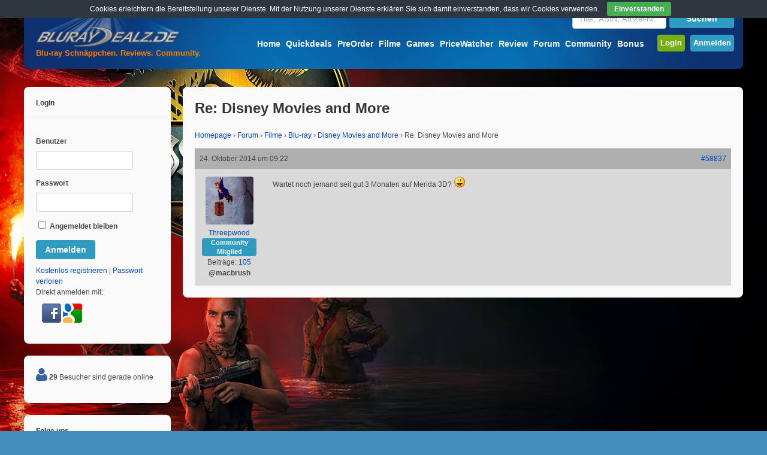

--- FILE ---
content_type: text/html; charset=UTF-8
request_url: https://www.bluray-dealz.de/forum/reply/re-disney-movies-and-more-6/
body_size: 17512
content:
<!DOCTYPE html>
<!--[if !IE]><!-->
<html lang="de-DE" class="no-js">
<!--<![endif]-->
<!--[if IE 9]>
<html xmlns="http://www.w3.org/1999/xhtml" lang="de-DE" class="no-js ie9">
<![endif]-->
<head>
<meta charset="UTF-8">
	<meta name="viewport" content="width=device-width, initial-scale=1">
<link rel="profile" href="http://gmpg.org/xfn/11" />
<link rel="pingback" href="https://www.bluray-dealz.de/xmlrpc.php" />
<title>Re: Disney Movies and More &#8211; Bluray-Dealz.de</title>
            <script type="text/javascript" id="wpuf-language-script">
                var error_str_obj = {
                    'required' : 'is required',
                    'mismatch' : 'does not match',
                    'validation' : 'is not valid'
                }
            </script>
            <link rel="alternate" type="application/rss+xml" title="Bluray-Dealz.de &raquo; Feed" href="https://www.bluray-dealz.de/feed/" />
<link rel="alternate" type="application/rss+xml" title="Bluray-Dealz.de &raquo; Kommentar-Feed" href="https://www.bluray-dealz.de/comments/feed/" />
		<script type="text/javascript">
			window._wpemojiSettings = {"baseUrl":"https:\/\/s.w.org\/images\/core\/emoji\/72x72\/","ext":".png","source":{"concatemoji":"https:\/\/www.bluray-dealz.de\/wp-includes\/js\/wp-emoji-release.min.js?ver=80a2e7db5d23a9e6c5a22ed21f96265f"}};
			!function(e,n,t){var a;function i(e){var t=n.createElement("canvas"),a=t.getContext&&t.getContext("2d"),i=String.fromCharCode;return!(!a||!a.fillText)&&(a.textBaseline="top",a.font="600 32px Arial","flag"===e?(a.fillText(i(55356,56806,55356,56826),0,0),3e3<t.toDataURL().length):"diversity"===e?(a.fillText(i(55356,57221),0,0),t=a.getImageData(16,16,1,1).data,a.fillText(i(55356,57221,55356,57343),0,0),(t=a.getImageData(16,16,1,1).data)[0],t[1],t[2],t[3],!0):("simple"===e?a.fillText(i(55357,56835),0,0):a.fillText(i(55356,57135),0,0),0!==a.getImageData(16,16,1,1).data[0]))}function o(e){var t=n.createElement("script");t.src=e,t.type="text/javascript",n.getElementsByTagName("head")[0].appendChild(t)}t.supports={simple:i("simple"),flag:i("flag"),unicode8:i("unicode8"),diversity:i("diversity")},t.DOMReady=!1,t.readyCallback=function(){t.DOMReady=!0},t.supports.simple&&t.supports.flag&&t.supports.unicode8&&t.supports.diversity||(a=function(){t.readyCallback()},n.addEventListener?(n.addEventListener("DOMContentLoaded",a,!1),e.addEventListener("load",a,!1)):(e.attachEvent("onload",a),n.attachEvent("onreadystatechange",function(){"complete"===n.readyState&&t.readyCallback()})),(a=t.source||{}).concatemoji?o(a.concatemoji):a.wpemoji&&a.twemoji&&(o(a.twemoji),o(a.wpemoji)))}(window,document,window._wpemojiSettings);
		</script>
		<style type="text/css">
img.wp-smiley,
img.emoji {
	display: inline !important;
	border: none !important;
	box-shadow: none !important;
	height: 1em !important;
	width: 1em !important;
	margin: 0 .07em !important;
	vertical-align: -0.1em !important;
	background: none !important;
	padding: 0 !important;
}
</style>
<link rel='stylesheet' id='bbp-default-css'  href='https://www.bluray-dealz.de/wp-content/plugins/bbpress/templates/default/css/bbpress.css?ver=2.5.11-6121' type='text/css' media='screen' />
<link rel='stylesheet' id='bp-legacy-css-css'  href='https://www.bluray-dealz.de/wp-content/plugins/buddypress/bp-templates/bp-legacy/css/buddypress.min.css?ver=2.7.4' type='text/css' media='screen' />
<link rel='stylesheet' id='contact-form-7-css'  href='https://www.bluray-dealz.de/wp-content/plugins/contact-form-7/includes/css/styles.css?ver=4.5.1' type='text/css' media='all' />
<link rel='stylesheet' id='cookie-bar-css-css'  href='https://www.bluray-dealz.de/wp-content/plugins/cookie-bar/css/cookie-bar.css?ver=80a2e7db5d23a9e6c5a22ed21f96265f' type='text/css' media='all' />
<link rel='stylesheet' id='wsl-widget-css'  href='https://www.bluray-dealz.de/wp-content/plugins/wordpress-social-login/assets/css/style.css?ver=80a2e7db5d23a9e6c5a22ed21f96265f' type='text/css' media='all' />
<link rel='stylesheet' id='wp-polls-css'  href='https://www.bluray-dealz.de/wp-content/plugins/wp-polls/polls-css.css?ver=2.73.7' type='text/css' media='all' />
<style id='wp-polls-inline-css' type='text/css'>
.wp-polls .pollbar {
	margin: 1px;
	font-size: 6px;
	line-height: 8px;
	height: 8px;
	background-image: url('https://www.bluray-dealz.de/wp-content/plugins/wp-polls/images/default/pollbg.gif');
	border: 1px solid #c8c8c8;
}

</style>
<link rel='stylesheet' id='wp-postratings-css'  href='https://www.bluray-dealz.de/wp-content/plugins/wp-postratings/postratings-css.css?ver=1.84' type='text/css' media='all' />
<link rel='stylesheet' id='wpuf-css-css'  href='https://www.bluray-dealz.de/wp-content/plugins/wp-user-frontend/assets/css/frontend-forms.css?ver=80a2e7db5d23a9e6c5a22ed21f96265f' type='text/css' media='all' />
<link rel='stylesheet' id='gp-parent-style-css'  href='https://www.bluray-dealz.de/wp-content/themes/buddy/style.css?ver=80a2e7db5d23a9e6c5a22ed21f96265f' type='text/css' media='all' />
<link rel='stylesheet' id='gp-bp-css'  href='https://www.bluray-dealz.de/wp-content/themes/buddy/lib/css/bp.css?ver=80a2e7db5d23a9e6c5a22ed21f96265f' type='text/css' media='all' />
<link rel='stylesheet' id='gp-bbp-css'  href='https://www.bluray-dealz.de/wp-content/themes/buddy/lib/css/bbpress.css?ver=80a2e7db5d23a9e6c5a22ed21f96265f' type='text/css' media='all' />
<link rel='stylesheet' id='gp-style-css'  href='https://www.bluray-dealz.de/wp-content/themes/buddy-child/style.css?ver=80a2e7db5d23a9e6c5a22ed21f96265f' type='text/css' media='all' />
<link rel='stylesheet' id='gp-font-awesome-css'  href='https://www.bluray-dealz.de/wp-content/themes/buddy/lib/fonts/font-awesome/css/font-awesome.min.css?ver=80a2e7db5d23a9e6c5a22ed21f96265f' type='text/css' media='all' />
<link rel='stylesheet' id='gp-prettyphoto-css'  href='https://www.bluray-dealz.de/wp-content/themes/buddy/lib/scripts/prettyPhoto/css/prettyPhoto.css?ver=80a2e7db5d23a9e6c5a22ed21f96265f' type='text/css' media='all' />
<link rel='stylesheet' id='d4p-bbtools-css'  href='https://www.bluray-dealz.de/wp-content/plugins/gd-bbpress-tools/css/gd-bbpress-tools.css?ver=1.9.3_b2155_free' type='text/css' media='all' />
<link rel='stylesheet' id='mycred-widget-css'  href='https://www.bluray-dealz.de/wp-content/plugins/mycred/assets/css/widget.css?ver=1.6.8.1' type='text/css' media='all' />
<link rel='stylesheet' id='tablepress-default-css'  href='https://www.bluray-dealz.de/wp-content/plugins/tablepress/css/default.min.css?ver=1.7' type='text/css' media='all' />
<link rel='stylesheet' id='addtoany-css'  href='https://www.bluray-dealz.de/wp-content/plugins/add-to-any/addtoany.min.css?ver=1.15' type='text/css' media='all' />
<script type='text/javascript' src='https://www.bluray-dealz.de/wp-includes/js/jquery/jquery.js?ver=1.11.3'></script>
<script type='text/javascript' src='https://www.bluray-dealz.de/wp-includes/js/jquery/jquery-migrate.min.js?ver=1.2.1'></script>
<script type='text/javascript' src='https://www.bluray-dealz.de/wp-content/plugins/add-to-any/addtoany.min.js?ver=1.1'></script>
<script type='text/javascript'>
/* <![CDATA[ */
var BP_Confirm = {"are_you_sure":"Bist du dir sicher?"};
/* ]]> */
</script>
<script type='text/javascript' src='https://www.bluray-dealz.de/wp-content/plugins/buddypress/bp-core/js/confirm.min.js?ver=2.7.4'></script>
<script type='text/javascript' src='https://www.bluray-dealz.de/wp-content/plugins/buddypress/bp-core/js/widget-members.min.js?ver=2.7.4'></script>
<script type='text/javascript' src='https://www.bluray-dealz.de/wp-content/plugins/buddypress/bp-core/js/jquery-query.min.js?ver=2.7.4'></script>
<script type='text/javascript' src='https://www.bluray-dealz.de/wp-content/plugins/buddypress/bp-core/js/vendor/jquery-cookie.min.js?ver=2.7.4'></script>
<script type='text/javascript' src='https://www.bluray-dealz.de/wp-content/plugins/buddypress/bp-core/js/vendor/jquery-scroll-to.min.js?ver=2.7.4'></script>
<script type='text/javascript'>
/* <![CDATA[ */
var BP_DTheme = {"accepted":"Angenommen","close":"Schlie\u00dfen","comments":"Kommentare","leave_group_confirm":"Wollen Sie diese Gruppe wirklich verlassen?","mark_as_fav":"Favorisieren","my_favs":"Meine Favoriten","rejected":"Abgelehnt","remove_fav":"Aus den Favoriten entfernen","show_all":"Alle anzeigen","show_all_comments":"Zeige alle Kommentare f\u00fcr diesen Thread","show_x_comments":"Alle %d Kommentare anzeigen","unsaved_changes":"Dein Profil enth\u00e4lt nicht gespeicherte \u00c4nderungen. Wenn du die Seite verl\u00e4sst, gehen alle \u00c4nderungen verloren.","view":"Zeigen"};
/* ]]> */
</script>
<script type='text/javascript' src='https://www.bluray-dealz.de/wp-content/plugins/buddypress/bp-templates/bp-legacy/js/buddypress.min.js?ver=2.7.4'></script>
<script type='text/javascript' src='https://www.bluray-dealz.de/wp-content/plugins/cookie-bar/js/cookie-bar.js?ver=1768849781'></script>
<script type='text/javascript' src='https://www.bluray-dealz.de/wp-content/plugins/wp-user-frontend/assets/js/frontend-form.js?ver=80a2e7db5d23a9e6c5a22ed21f96265f'></script>
<link rel='https://api.w.org/' href='https://www.bluray-dealz.de/wp-json/' />
<link rel="EditURI" type="application/rsd+xml" title="RSD" href="https://www.bluray-dealz.de/xmlrpc.php?rsd" />
<link rel="wlwmanifest" type="application/wlwmanifest+xml" href="https://www.bluray-dealz.de/wp-includes/wlwmanifest.xml" /> 

<link rel="canonical" href="https://www.bluray-dealz.de/forum/reply/re-disney-movies-and-more-6/" />
<link rel='shortlink' href='https://www.bluray-dealz.de/?p=58837' />
<link rel="alternate" type="application/json+oembed" href="https://www.bluray-dealz.de/wp-json/oembed/1.0/embed?url=https%3A%2F%2Fwww.bluray-dealz.de%2Fforum%2Freply%2Fre-disney-movies-and-more-6%2F" />
<link rel="alternate" type="text/xml+oembed" href="https://www.bluray-dealz.de/wp-json/oembed/1.0/embed?url=https%3A%2F%2Fwww.bluray-dealz.de%2Fforum%2Freply%2Fre-disney-movies-and-more-6%2F&#038;format=xml" />

<script data-cfasync="false">
window.a2a_config=window.a2a_config||{};a2a_config.callbacks=[];a2a_config.overlays=[];a2a_config.templates={};a2a_localize = {
	Share: "Empfehlen",
	Save: "Speichern",
	Subscribe: "Abonnieren",
	Email: "Email",
	Bookmark: "Bookmark",
	ShowAll: "zeige alle",
	ShowLess: "Zeige weniger",
	FindServices: "Finden Dienstleistung(en)",
	FindAnyServiceToAddTo: "Um weitere Dienste ergänzen",
	PoweredBy: "Powered by",
	ShareViaEmail: "Share via email",
	SubscribeViaEmail: "Subscribe via email",
	BookmarkInYourBrowser: "Seite den Bookmarks hinzufügen",
	BookmarkInstructions: "Press Ctrl+D or \u2318+D to bookmark this page",
	AddToYourFavorites: "Zu Ihren Favoriten hinzufügen",
	SendFromWebOrProgram: "Send from any email address or email program",
	EmailProgram: "Email program",
	More: "More&#8230;",
	ThanksForSharing: "Thanks for sharing!",
	ThanksForFollowing: "Thanks for following!"
};

var a2a_config = a2a_config || {};
a2a_config.track_links = 'googl';

a2a_config.templates = {
    email: {
        subject: "Als Tipp für dich: ${title}",
        body: "Schau dir das mal an: \n${title}\n${link}"
    }
};
(function(d,s,a,b){a=d.createElement(s);b=d.getElementsByTagName(s)[0];a.async=1;a.src="https://static.addtoany.com/menu/page.js";b.parentNode.insertBefore(a,b);})(document,"script");
</script>
<script type="text/javascript">
            /* <![CDATA[ */
            var gdbbPressToolsInit = {
                quote_method: "bbcode",
                quote_wrote: "schrieb",
                bbpress_version: 25,
                wp_version: 44,
                wp_editor: 1            };
            /* ]]> */
        </script>
	<script type="text/javascript">var ajaxurl = 'https://www.bluray-dealz.de/wp-admin/admin-ajax.php';</script>

<meta property="og:image" content="https://www.bluray-dealz.de/wp-content/uploads/images/bluraydealz_ogi.jpg" /><style>body, input, textarea, select, #sidebar .menu li .menu-subtitle {color: #474747;}a, .ui-tabs .ui-tabs-nav li.ui-tabs-active a, .ui-tabs .ui-tabs-nav li.ui-state-disabled a, .ui-tabs .ui-tabs-nav li.ui-state-processing a, .ui-tabs .ui-tabs-nav li.ui-state-hover a {color: #0044cc;}a:hover {color: #ff8000;} . padder, .widget, #footer, body.activity-permalink .activity-list {background-color: #fafafa;} . widget .widgettitle, .sc-divider, .author-info, .separate > div, .joint > div {border-color:#afafaf;}input, textarea, input[type="password"], .ui-tabs .ui-tabs-nav li.ui-tabs-active, .sc-tab-panel, #content .widget[class*="widget_bp_"] h3 {background-color: #fafafa; border-color: #fafafa;}#header {background-color: #0d306f;}/* Header */
#header {
    background-image: url("/wp-content/themes/buddy-child/images/glass-blue-buddy.jpg");
    background-repeat: no-repeat;
}

.signup-button {
  padding: 5px;
}

.login-button {
  padding: 5px;
}

#nav .menu li a {
    color: #fff;
    font-size: 14px;
    font-weight: bold;
    margin-top: 20px;
    padding-bottom: 10px;
    padding-left: 2px;
    padding-right: 2px;
    padding-top: 10px;
}

#bdz-preorder-count {
    border-radius: 4px;
    position: relative;
    top: -7px;
    font-size: 10px;
    background-color: #FF0000;
    padding: 0px 2px;
}

#bdz-quickdeals-count {
    border-radius: 4px;
    position: relative;
    top: -7px;
    font-size: 10px;
    background-color: #FF0000;
    padding: 0px 2px;
}

/* Search */
#top-search {
    width: 270px;
    float: right;
    margin-left: 10px;
    margin-bottom: 10px;
} 

/* Slogan*/
#top-title{
    color: #FF8000;
    font-weight: bold;
    position: absolute;
    top: 80px;
    left: 5px;
    margin-left: 15px;
} 

/* Content */

body {
    font-family: Arial,"Helvetica Neue",Helvetica,sans-serif;
    font-weight: normal;
    line-height: 150%;
}

.post-text h2 a {
    font-size: 18px;
    color: #33363C;
}

.post-text h2 a:hover {
    color: #ff8000;
}

.gp-post-meta {
    font-weight: normal;
}

.post-loop {
    border-bottom: 1px solid #afafaf;
    margin-top: 0px;
    padding-bottom: 30px;
}

input, textarea, input[type="password"] {
    background: none repeat scroll 0% 0% #FFFFFF;
    border: 1px solid #cccccc;
}
input:focus, textarea:focus, input[type="password"]:focus {
    border-color: #afafaf;
}

hr {
    background: none repeat scroll 0% 0% #afafaf;
}

td {
    vertical-align: middle;
}

.bdz-sticky {
    border-radius: 4px;
    background-color: #F2DEDE;
    border: 1px solid #EBCCD1;
    padding: 5px; 
}

img.wp-smiley,
img.emoji {
height: 1.5em!important; 
max-height: 1.5em!important;
width: 1.5em!important;
}

/* Textboxs and toogle */
.notify {
    font-weight: normal;
}

.notify-success {
    color: #3C763D;
    background-color: #DFF0D8;
    border: solid 1px #D6E9C6;
}
/*approved*/

.notify-error {
    color: #A94442;
    background-color: #F2DEDE;
    border: solid 1px #EBCCD1;
}
/*alert*/

.notify-default {
    color: #8A6D3B;
    background-color: #FCF8E3;
    border: solid 1px #FAEBCC;
}
/*note*/

.notify-help {
	color: #31708F;
    background-color: #D9EDF7;
    border: solid 1px #BCE8F1;
}
/*notice*/

.notify-warning {
    color: #333;
    background-color: #D0D0D0;
    border: solid 1px #afafaf;
}
/*media*/

h3.toggle {
    font-size: 14px;
}

h3.toggle a {
    color: #474747;
}

.toggle-box {
    border: 1px solid #afafaf;
    border-radius: 5px;
    padding: 20px;
}

/* Widgets */
.sidebar .widget li a {
    color: #474747;
    font-weight: normal;
}

.sidebar .widget li a:hover {
    background-color: #E3E3E3;
} 

.sidebar .widget .bdzhotdealflame {
    width: 18px;
	height: 22px;
} 

#sidebar-top-deals li:before {
    content: "\f138   ";
    font-family: FontAwesome;
    font-size: 14px;
    color: #ff8000; 
}

.sidebar .widget .avatar-14 {
    width: 40px;
    height: 40px;
    float: left;
    margin-right: 5px;
}

/* Comments */
.comment_container {
    border: 1px solid #afafaf;
    border-radius: 5px;
    padding: 20px;
}
#comments {
    border-top: 1px solid #afafaf;
}
#comments ol.commentlist li .avatar {
    padding: 10px;
    width: 60px;
}

/* New Post Marking */
.nonewpostmarking {
    display: none;
}

.newpostmarking {
    font-size: 14px;
    background-color: red;
    color: white;
    padding: 2px;
}

/* WP User Frontend */
.bbcodebutton {
    border: 1px solid #E3E3E3;
    border-radius: 2px;
    padding: 3px 5px;
}

.bbcodebutton:hover {
    background-color: #E3E3E3;
}

ul.wpuf-form li .wpuf-fields {
    width: 100%;
}

ul.wpuf-form li .wpuf-fields textarea {
    height: auto;
}

/* Update Excerpt */
.update-excerpt {
    float: left;
    width: 65%;
        /*margin-left: 150px;*/
    border-left: 5px solid red;
    padding: 3px 5px;
}

/* Slider */
.flex-control-nav {
    bottom: 0px;
    /*display: none;*/
}
.flex-control-nav li a {
    width: 5px;
    height: 5px;
}
.flexslider.aligncenter {
    margin: 0px auto !important;
    float: none;
    padding: 15px 15px 0px 15px;
}

#sliderpost .post-loop {
    border-bottom: 0px;
}

#sliderpost .post-header {
    margin: 0 0 5px 0;
}

#sliderpost .post-loop {
    padding-bottom: 15px;
}

#bdz-top-deals-col0 {
    width: 130px; 
    float: left;
   text-align: center;
}

#bdz-top-deals-col1 {
    width: 235px; 
    float: left;
    padding-right: 10px;
}

#bdz-top-deals-col2 {
    width: 235px; 
    float: left;
    padding-right: 10px;
}

#bdz-top-deals-col3 {
    width: 235px; 
    float: left;
    padding-right: 10px;
}

#bdz-top-deals-col4 {
}

.spacing-small.gp-blog-wrapper section {
    margin-bottom: 0px;
}

#copyright {
    color: #FFFFFF;
}
/**** iPad ****/

@media only screen and (min-width: 768px) and (max-width: 959px) {
    #bdz-top-deals-col3 {
       display: none;
    }
    #bdz-top-deals-col4 {
       display: none;
    }
}

/**** iPhone ****/

@media only screen and (max-width: 767px) {
	/* Post Thumbnail */
	.post-thumbnail,
	.post-thumbnail img {
	    /*width: 100%; Mod BDz.de mobile images smaller*/
	    max-width: 90px;
	}
       .post-thumbnail.wrap {
            margin: 0px 20px 10px 0px;
       }
      #top-search {
        width: 210px;
      }
     table.fullcalendar .eventful ul {
       display: none;
     }

    #bdz-top-deals-col0 {
       display: none;
    }

    #bdz-top-deals-col2 {
       display: none;
    }
    #bdz-top-deals-col3 {
       display: none;
    }
    #bdz-top-deals-col4 {
       display: none;
    }

}

/* sprites */
.sprite-index { text-decoration: none; display: inline-block; background: url("/wp-content/uploads/images/sprite-index.png") no-repeat top left;}
.sprite-RSS64{ background-position: 0 0; width: 35px; height: 35px; } 
.sprite-blog-suche{ background-position: 0 -85px; width: 80px; height: 15px; } 
.sprite-blog_button1{ background-position: 0 -150px; width: 80px; height: 15px; } 
.sprite-facebook{ background-position: 0 -215px; width: 260px; height: 28px; } 
.sprite-gb_flag_tall{ background-position: 0 -294px; width: 20px; height: 18px; } 
.sprite-ger_flag_tall{ background-position: 0 -369px; width: 20px; height: 18px; } 
.sprite-icon-help{ background-position: 0 -443px; width: 20px; height: 20px; } 
.sprite-imdb-logo{ background-position: 0 -513px; width: 27px; height: 13px; } 
.sprite-neu{ background-position: 0 -576px; width: 23px; height: 13px; } 
.sprite-ofdb{ background-position: 0 -639px; width: 32px; height: 16px; } 
.sprite-tipp{ background-position: 0 -705px; width: 26px; height: 13px; } 
.sprite-twitter64{ background-position: 0 -768px; width: 35px; height: 35px; } 
.sprite-youtube-button{ background-position: 0 -853px; width: 33px; height: 33px; }

/* bbpress Standard Mobile Landscape
-------------------------------------------------------------- */
@media only screen and (max-width: 480px) {
	#bbpress-forums div.bbp-reply-author img.avatar {
		position: absolute;
		top: 5px;
		left: 0;
		width: 60px;
		height: auto;
        margin: 10px;
        float: left;
	}
	.bbp-forum-topic-count {
	    display: none;
	}
}

#bbpress-forums li.bbp-header {
    background-image: linear-gradient(to bottom, rgb(88, 88, 88) 0%, rgb(38, 40, 45) 100%); 
    filter: progid:DXImageTransform.Microsoft.gradient( startColorstr='#585858', endColorstr='#26282D',GradientType=0 ); /* IE6-9 */ 
    color: #FFFFFF;
}

#bbpress-forums .bbp-forums-list li {
    display: block;
    font-size: 12px;
}

#bbpress-forums div.bbp-reply-header {
    background-color: #afafaf;
}

#bbpress-forums #subscription-toggle {
    margin-left: 2px;
}

#bbpress-forums .bbp-body {
    background-color: #EEE;
}

#content #bbpress-forums div.even, #content #bbpress-forums ul.even{
    background: none repeat scroll 0% 0% #d9d9d9;
}

#content #bbpress-forums div.odd, #content #bbpress-forums ul.odd {
    background: none repeat scroll 0% 0% #EEE;
}

#bbpress-forums div.bbp-topic-content a, #bbpress-forums div.bbp-reply-content a {
    color: #408DBB;
}

.d4pbbc-quote {
    border: 1px solid #afafaf;
    border-radius: 5px;
    padding: 20px;
    font-size: 12px;
    font-style: italic;
}

#bbpress-forums .bbp-reply-ip {
    display: none;
}

#bbpress-forums .status-closed, #bbpress-forums .status-closed a {
     color: #000 !important;
}

#bbpress-forums .quicktags-toolbar input[value="u"] {
    text-decoration: underline;
}
#bbpress-forums .quicktags-toolbar input[value="color"] {
    color: red;
}

.bbp-forum-header a.bbp-forum-permalink, .bbp-topic-header a.bbp-topic-permalink, .bbp-reply-header a.bbp-reply-permalink {
    color: #0044cc;
}

/*Forum fix*/
.gp-theme #bbpress-forums .bbp-template-notice.info {
    display: block;
}

.gp-theme #bbpress-forums .bbp-forums > .bbp-header, .gp-theme #bbpress-forums .bbp-forums > .bbp-footer {
    display: block;
}

.gp-theme #bbpress-forums div.bbp-forum-author .bbp-author-role, .gp-theme #bbpress-forums div.bbp-topic-author .bbp-author-role, .gp-theme #bbpress-forums div.bbp-reply-author .bbp-author-role {
    line-height: 15px;
}

.gp-theme #bbpress-forums .bbp-topics .bbp-topic-permalink {
    font-size: 13px;
}

.gp-theme.forum #bbpress-forums .bbp-forums .bbp-forum-info > .bbp-forum-title {
    font-size: 13px;
    font-weight: bold;
}

.bbp-forum-title {
    font-size: 13px;
    font-weight: bold;
}

.gp-theme #bbpress-forums .bbp-forums-list, .gp-theme #bbpress-forums .bbp-forums .bbp-body .bbp-forum-info {
    width: 55%;
}

.gp-theme #bbpress-forums li.bbp-body ul.forum {
    padding: 10px;
}
#bbpress-forums p.bbp-topic-meta img.avatar, #bbpress-forums div.bbp-template-notice img.avatar {
    display: none !important;
}

.gp-theme #bbpress-forums div.bbp-reply-header {
    background-color: #afafaf;
}

span.bbp-admin-links a {
    color: #33363c;
}

/* compatibility */
#bbpress-forums .bbcode_quote {
    border: 1px solid #afafaf;
    border-radius: 5px;
    padding: 20px;
    margin-bottom: 15px;
}

.gp-theme #buddypress div#item-header #item-header-avatar img.avatar {
    border-radius: 100%;
    width: 130px;
    height: 130px;
}

.gp-theme .widget .bbp-author-avatar {
    display: inline;
}

.gp-theme .widget_display_replies ul li div, .gp-theme .widget_display_topics ul li div {
    font-size: 11px;
    line-height: 1;
    margin-top: 8px;
    padding: 4px 8px;
    background-color: #E4ECF1;
    color: #6595AF;
    border-radius: 4px;
    opacity: 1;
	display: inline-block;
}

.gp-theme .widget_display_forums li, .gp-theme .widget_display_topics li, .gp-theme .widget_display_replies li {
    font-size: 12px;
}

.gp-theme .widget .bbp-forum-title, .gp-theme .widget bbp-reply-topic-title {
    font-size: 12px;
}

.padder, #container #content {
    background: #fafafa;
}

.widget {
    background: #fafafa;
}

#footer {
    background: #fafafa;
}

.gp-theme #buddypress .dir-search input[type=search], .gp-theme #buddypress .dir-search input[type=text], .gp-theme #buddypress .groups-members-search input[type=search], .gp-theme #buddypress .groups-members-search input[type=text], .gp-theme #buddypress .standard-form input[type=color], .gp-theme #buddypress .standard-form input[type=date], .gp-theme #buddypress .standard-form input[type=datetime-local], .gp-theme #buddypress .standard-form input[type=datetime], .gp-theme #buddypress .standard-form input[type=email], .gp-theme #buddypress .standard-form input[type=month], .gp-theme #buddypress .standard-form input[type=number], .gp-theme #buddypress .standard-form input[type=password], .gp-theme #buddypress .standard-form input[type=range], .gp-theme #buddypress .standard-form input[type=search], .gp-theme #buddypress .standard-form input[type=tel], .gp-theme #buddypress .standard-form input[type=text], .gp-theme #buddypress .standard-form input[type=time], .gp-theme #buddypress .standard-form input[type=url], .gp-theme #buddypress .standard-form input[type=week], .gp-theme #buddypress .standard-form select, .gp-theme #buddypress .standard-form textarea {
    background: none repeat scroll 0% 0% #FFFFFF !important;
    border: 1px solid #cccccc !important;
}

#comments .commentlist li .gp-comment-meta {
    font-weight: normal;
}

ul.page-numbers, ul.page-numbers li, ul.page-numbers > span, ul.page-numbers > a {
    display: inline-block;
    margin: 0 2px !important;
    padding: 0;
    list-style: none;
}

.notify-warning {
    color: #333;
    background-color: #EBD3FF;
    border: solid 1px #E5C1FF;
}

/* release calendar */
table.em-calendar td.eventless-today, table.em-calendar td.eventful-today {
    background-color: #DFF0D8;
}
table.fullcalendar td, table.em-calendar td {
    border: 1px solid #8DAED9;
}
table.fullcalendar .days-names, table.em-calendar .days-names {
   font-weight: bold;
   background-color: #A5BFE1;
}
table.fullcalendar .month_name {
   text-align: center;
}
table.em-calendar td.eventful a, table.em-calendar td.eventful-today a {
    color: #04C;
}
table.em-calendar td.eventful a:hover, table.em-calendar td.eventful-today a:hover {
    color: #ff8000;
}

/* YARPP */
.yarpp-related a {
    font-weight: normal !important;
}

.aiowps-site-lockout-msg {
    font-size: 16px; 
}</style><script>
var bdzad_location="none";
function changeBG() {
	var image=Math.floor((Math.random()*7)+1);
        //image=7;
	switch (image)
	{
		case 1:
		  jQuery('body').css('background-image', 'url(/wp-content/uploads/2025/10/fantastic-4.jpg)');
		  bdzad_location="https://www.amazon.de/dp/B0FS7C2FYZ/?tag=amag-21";
		  break;
		case 2:
		  jQuery('body').css('background-image', 'url(/wp-content/uploads/2025/10/f1-movie.jpg)');
		  bdzad_location="https://www.amazon.de/dp/B0FRDS3BSH?tag=amag-21";
		  break;		
		case 3:
		  jQuery('body').css('background-image', 'url(/wp-content/uploads/2025/10/Kanu-Manitu.jpg)');
		  bdzad_location="https://www.amazon.de/dp/B0FM4XD3TV/?tag=amag-21";
		  break;		
		case 4:
		  jQuery('body').css('background-image', 'url(/wp-content/uploads/2025/10/one-battle-after-another.jpg)');
		  bdzad_location="https://www.amazon.de/dp/B0FSJYKQHD/?tag=amag-21";
		  break;	
		case 5:
		  jQuery('body').css('background-image', 'url(/wp-content/uploads/2025/10/MI-final.jpg)');
		  bdzad_location="https://www.amazon.de/Mission-Impossible-Final-Reckoning-Blu-ray/dp/B0F8ZQQYNQ/?tag=amag-21";
		  break;	
		case 6:
		  jQuery('body').css('background-image', 'url(/wp-content/uploads/2025/10/naked-gun.jpg)');
		  bdzad_location="https://www.amazon.de/dp/B0FKFMW97Z/?tag=amag-21";
		  break;
		case 7:
		  jQuery('body').css('background-image', 'url(/wp-content/uploads/2025/10/jurassic-park-rebirth.jpg)');
		  bdzad_location="https://www.amazon.de/dp/B0FFYKFWXL/?tag=amag-21";
		  break;
		default:
			return;
	}
	jQuery('body').css('background-attachment', 'fixed');	
	jQuery('body').css('background-repeat', 'no-repeat');
	jQuery('body').css('background-position', 'top center');
	jQuery('body').css('background-size', 'cover');

}
jQuery(document).ready(function(){
	if (jQuery(window).width() > 1200) {
		changeBG();
		jQuery('body').bind('click', function (evt) {
			if(evt.target == jQuery('body')[0] && bdzad_location !== "none") {
			  window.open(bdzad_location);
			}
		});
	}
});
</script>	<style type="text/css">.recentcomments a{display:inline !important;padding:0 !important;margin:0 !important;}</style>
<style type="text/css" id="custom-background-css">
body.custom-background { background-color: #408dbb; }
</style>
<link rel="icon" href="https://www.bluray-dealz.de/wp-content/uploads/2015/11/cropped-favicon3-32x32.png" sizes="32x32" />
<link rel="icon" href="https://www.bluray-dealz.de/wp-content/uploads/2015/11/cropped-favicon3-192x192.png" sizes="192x192" />
<link rel="apple-touch-icon-precomposed" href="https://www.bluray-dealz.de/wp-content/uploads/2015/11/cropped-favicon3-180x180.png" />
<meta name="msapplication-TileImage" content="https://www.bluray-dealz.de/wp-content/uploads/2015/11/cropped-favicon3-270x270.png" />
</head>

<body class="reply bbpress custom-background bp-wrapper gp-theme sb-left gp-relative-header gp-back-to-top gp-lightbox-group gp-profile-disabled gp-has-title gp-responsive no-js" itemscope itemtype="http://schema.org/WebPage">


	<div id="page-wrapper">

		<header id="header" itemscope itemtype="http://schema.org/WPHeader">

			<div id="logo" style=" margin-top: -10px; margin-bottom: 20px;">

				<a href="https://www.bluray-dealz.de/" title="Bluray-Dealz.de">
					<img src="/wp-content/uploads/images/logo_350.png" width="250" height="25" alt="Bluray-Dealz.de" />
				</a>
			
			</div>
			<!-- Mod BDz.de add top slogan -->	
			<span id="top-title">Blu-ray Schn&#228;ppchen. Reviews. Community.</span>			
			<!-- END LOGO -->	
            <!-- Mod BDz.de add top search -->			
			<div id="top-search">
			
<form method="get" id="searchform" action="https://www.bluray-dealz.de/">

	<input type="text" name="s" id="searchbar" value="" placeholder="Titel, ASIN, Artikel-Nr." /><input type="submit" id="searchsubmit" value="Suchen" />
	
		

</form>			</div>	
			
			<nav id="nav" itemscope itemtype="http://schema.org/SiteNavigationElement">		

									<ul id="menu-main-menu" class="menu"><li id="menu-item-18839" class="menu-item menu-item-type-custom menu-item-object-custom menu-item-has-children menu-item-18839"><a title="Startseite" href="/">Home</a>
<ul class="sub-menu">
	<li id="menu-item-52368" class="menu-item menu-item-type-post_type menu-item-object-page menu-item-52368"><a href="https://www.bluray-dealz.de/melden/">Deal Melden</a></li>
	<li id="menu-item-25047" class="menu-item menu-item-type-taxonomy menu-item-object-category menu-item-25047"><a href="https://www.bluray-dealz.de/category/news/">News</a></li>
	<li id="menu-item-36215" class="menu-item menu-item-type-taxonomy menu-item-object-category menu-item-36215"><a href="https://www.bluray-dealz.de/category/gutschein/">Gutschein</a></li>
	<li id="menu-item-63324" class="menu-item menu-item-type-taxonomy menu-item-object-category menu-item-63324"><a href="https://www.bluray-dealz.de/category/allgemein/">Allgemein</a></li>
	<li id="menu-item-25045" class="menu-item menu-item-type-taxonomy menu-item-object-category menu-item-25045"><a href="https://www.bluray-dealz.de/category/gewinnspiele/">Gewinnspiele</a></li>
	<li id="menu-item-37835" class="menu-item menu-item-type-taxonomy menu-item-object-category menu-item-37835"><a href="https://www.bluray-dealz.de/category/vorbestellung/">Vorbestellung</a></li>
	<li id="menu-item-63325" class="menu-item menu-item-type-taxonomy menu-item-object-category menu-item-63325"><a href="https://www.bluray-dealz.de/category/elektronik/">Elektronik</a></li>
	<li id="menu-item-63326" class="menu-item menu-item-type-taxonomy menu-item-object-category menu-item-63326"><a href="https://www.bluray-dealz.de/category/musik/">Musik</a></li>
	<li id="menu-item-38654" class="menu-item menu-item-type-post_type menu-item-object-page menu-item-38654"><a href="https://www.bluray-dealz.de/kontakt/">Kontakt</a></li>
</ul>
</li>
<li id="menu-item-107112" class="menu-item menu-item-type-post_type menu-item-object-page menu-item-107112"><a title="Keine Angebote mehr verpassen &#8211; Sofort auf Deals zugreifen" href="https://www.bluray-dealz.de/quickdeals/">Quickdeals</a></li>
<li id="menu-item-64725" class="menu-item menu-item-type-post_type menu-item-object-page menu-item-64725"><a title="Vorbestellungen" href="https://www.bluray-dealz.de/preorder/">PreOrder</a></li>
<li id="menu-item-19559" class="menu-item menu-item-type-taxonomy menu-item-object-category menu-item-has-children menu-item-19559"><a href="https://www.bluray-dealz.de/category/filme/">Filme</a>
<ul class="sub-menu">
	<li id="menu-item-150577" class="menu-item menu-item-type-taxonomy menu-item-object-category menu-item-150577"><a href="https://www.bluray-dealz.de/category/filme/4k-ultra-hd-blu-ray/">4K Ultra HD Blu-ray</a></li>
	<li id="menu-item-25038" class="menu-item menu-item-type-taxonomy menu-item-object-category menu-item-25038"><a href="https://www.bluray-dealz.de/category/filme/blu-ray/">Blu-ray</a></li>
	<li id="menu-item-24491" class="menu-item menu-item-type-custom menu-item-object-custom menu-item-24491"><a title="3D Angebote" href="/tag/3d/">3D</a></li>
	<li id="menu-item-25039" class="menu-item menu-item-type-taxonomy menu-item-object-category menu-item-25039"><a href="https://www.bluray-dealz.de/category/filme/dvd/">DVD</a></li>
	<li id="menu-item-19219" class="menu-item menu-item-type-custom menu-item-object-custom menu-item-19219"><a href="/tag/serie/">Serien</a></li>
	<li id="menu-item-19783" class="menu-item menu-item-type-custom menu-item-object-custom menu-item-19783"><a href="/tag/steelbook/">Steelbook</a></li>
	<li id="menu-item-252697" class="menu-item menu-item-type-custom menu-item-object-custom menu-item-252697"><a href="/tag/collectors-edition/">Collector’s Edition</a></li>
	<li id="menu-item-83300" class="menu-item menu-item-type-taxonomy menu-item-object-category menu-item-83300"><a href="https://www.bluray-dealz.de/category/filme/videostreaming/">Videostreaming</a></li>
	<li id="menu-item-25194" class="menu-item menu-item-type-custom menu-item-object-custom menu-item-25194"><a title="Import Tonspur Wiki" href="/wiki/">Tonspur</a></li>
</ul>
</li>
<li id="menu-item-25033" class="menu-item menu-item-type-taxonomy menu-item-object-category menu-item-25033"><a href="https://www.bluray-dealz.de/category/games/">Games</a></li>
<li id="menu-item-18844" class="menu-item menu-item-type-post_type menu-item-object-page menu-item-18844"><a title="Alle Preissenkungen für Blu-rays &#038; Games aus Amazon" href="https://www.bluray-dealz.de/amazon-pricewatcher/">PriceWatcher</a></li>
<li id="menu-item-92420" class="menu-item menu-item-type-post_type menu-item-object-page menu-item-has-children menu-item-92420"><a title="Review Übersicht" href="https://www.bluray-dealz.de/reviews/">Review</a>
<ul class="sub-menu">
	<li id="menu-item-48303" class="menu-item menu-item-type-taxonomy menu-item-object-category menu-item-48303"><a href="https://www.bluray-dealz.de/category/review/">Alle Reviews</a></li>
	<li id="menu-item-63551" class="menu-item menu-item-type-custom menu-item-object-custom menu-item-63551"><a href="/forum/topic/neue-reviewer-gesucht/">Neue Reviewer gesucht</a></li>
</ul>
</li>
<li id="menu-item-26744" class="menu-item menu-item-type-custom menu-item-object-custom menu-item-has-children menu-item-26744"><a title="Forum" href="/forum/">Forum</a>
<ul class="sub-menu">
	<li id="menu-item-30767" class="menu-item menu-item-type-custom menu-item-object-custom menu-item-30767"><a title="Usermeldungen" href="/forum/f/community/userdeals/">Userdeals</a></li>
</ul>
</li>
<li id="menu-item-52301" class="menu-item menu-item-type-post_type menu-item-object-page menu-item-has-children menu-item-52301"><a href="https://www.bluray-dealz.de/activity/">Community</a>
<ul class="sub-menu">
	<li id="menu-item-52304" class="menu-item menu-item-type-post_type menu-item-object-page menu-item-52304"><a href="https://www.bluray-dealz.de/kommentare/">Kommentare (die letzten 100)</a></li>
	<li id="menu-item-52302" class="menu-item menu-item-type-post_type menu-item-object-page menu-item-52302"><a href="https://www.bluray-dealz.de/activity/">Neues aus der Community</a></li>
	<li id="menu-item-53657" class="menu-item menu-item-type-post_type menu-item-object-page menu-item-53657"><a href="https://www.bluray-dealz.de/community-funktionen-anleitung/">Community Funktionen &#8211; Anleitung</a></li>
	<li id="menu-item-52303" class="menu-item menu-item-type-post_type menu-item-object-page menu-item-52303"><a href="https://www.bluray-dealz.de/user/">Mitglieder</a></li>
</ul>
</li>
<li id="menu-item-19217" class="menu-item menu-item-type-post_type menu-item-object-page menu-item-has-children menu-item-19217"><a title="Bonusprogramm" href="https://www.bluray-dealz.de/bonusprogramm/">Bonus</a>
<ul class="sub-menu">
	<li id="menu-item-36081" class="menu-item menu-item-type-post_type menu-item-object-page menu-item-36081"><a href="https://www.bluray-dealz.de/bonusprogramm-punkte-einlosen/">Bonusprogramm &#8211; Punkte einlösen</a></li>
</ul>
</li>
</ul>				
											
					<div id="bp-buttons">
				
												
							<a href="http://www.bluray-dealz.de/login" class="bp-button login-button">Login</a>
						
							<a href="https://www.bluray-dealz.de/registrieren/" class="bp-button signup-button">Anmelden</a>						
										
					</div>
				
							
									<a id="mobile-nav-button"><i class="fa fa-bars"></i></a>
												
			</nav>

			<nav id="mobile-nav" itemscope itemtype="http://schema.org/SiteNavigationElement">

											
					<div id="mobile-bp-buttons">
				
												
							<a href="http://www.bluray-dealz.de/login" class="bp-button login-button">Login</a>
						
							<a href="https://www.bluray-dealz.de/registrieren/" class="bp-button signup-button">Registrieren</a>						
										
					</div>
				
					
				<ul class="menu"><li class="menu-item menu-item-type-custom menu-item-object-custom menu-item-has-children menu-item-18839"><a title="Startseite" href="/">Home</a>
<ul class="sub-menu">
	<li class="menu-item menu-item-type-post_type menu-item-object-page menu-item-52368"><a href="https://www.bluray-dealz.de/melden/">Deal Melden</a></li>
	<li class="menu-item menu-item-type-taxonomy menu-item-object-category menu-item-25047"><a href="https://www.bluray-dealz.de/category/news/">News</a></li>
	<li class="menu-item menu-item-type-taxonomy menu-item-object-category menu-item-36215"><a href="https://www.bluray-dealz.de/category/gutschein/">Gutschein</a></li>
	<li class="menu-item menu-item-type-taxonomy menu-item-object-category menu-item-63324"><a href="https://www.bluray-dealz.de/category/allgemein/">Allgemein</a></li>
	<li class="menu-item menu-item-type-taxonomy menu-item-object-category menu-item-25045"><a href="https://www.bluray-dealz.de/category/gewinnspiele/">Gewinnspiele</a></li>
	<li class="menu-item menu-item-type-taxonomy menu-item-object-category menu-item-37835"><a href="https://www.bluray-dealz.de/category/vorbestellung/">Vorbestellung</a></li>
	<li class="menu-item menu-item-type-taxonomy menu-item-object-category menu-item-63325"><a href="https://www.bluray-dealz.de/category/elektronik/">Elektronik</a></li>
	<li class="menu-item menu-item-type-taxonomy menu-item-object-category menu-item-63326"><a href="https://www.bluray-dealz.de/category/musik/">Musik</a></li>
	<li class="menu-item menu-item-type-post_type menu-item-object-page menu-item-38654"><a href="https://www.bluray-dealz.de/kontakt/">Kontakt</a></li>
</ul>
</li>
<li class="menu-item menu-item-type-post_type menu-item-object-page menu-item-107112"><a title="Keine Angebote mehr verpassen &#8211; Sofort auf Deals zugreifen" href="https://www.bluray-dealz.de/quickdeals/">Quickdeals</a></li>
<li class="menu-item menu-item-type-post_type menu-item-object-page menu-item-64725"><a title="Vorbestellungen" href="https://www.bluray-dealz.de/preorder/">PreOrder</a></li>
<li class="menu-item menu-item-type-taxonomy menu-item-object-category menu-item-has-children menu-item-19559"><a href="https://www.bluray-dealz.de/category/filme/">Filme</a>
<ul class="sub-menu">
	<li class="menu-item menu-item-type-taxonomy menu-item-object-category menu-item-150577"><a href="https://www.bluray-dealz.de/category/filme/4k-ultra-hd-blu-ray/">4K Ultra HD Blu-ray</a></li>
	<li class="menu-item menu-item-type-taxonomy menu-item-object-category menu-item-25038"><a href="https://www.bluray-dealz.de/category/filme/blu-ray/">Blu-ray</a></li>
	<li class="menu-item menu-item-type-custom menu-item-object-custom menu-item-24491"><a title="3D Angebote" href="/tag/3d/">3D</a></li>
	<li class="menu-item menu-item-type-taxonomy menu-item-object-category menu-item-25039"><a href="https://www.bluray-dealz.de/category/filme/dvd/">DVD</a></li>
	<li class="menu-item menu-item-type-custom menu-item-object-custom menu-item-19219"><a href="/tag/serie/">Serien</a></li>
	<li class="menu-item menu-item-type-custom menu-item-object-custom menu-item-19783"><a href="/tag/steelbook/">Steelbook</a></li>
	<li class="menu-item menu-item-type-custom menu-item-object-custom menu-item-252697"><a href="/tag/collectors-edition/">Collector’s Edition</a></li>
	<li class="menu-item menu-item-type-taxonomy menu-item-object-category menu-item-83300"><a href="https://www.bluray-dealz.de/category/filme/videostreaming/">Videostreaming</a></li>
	<li class="menu-item menu-item-type-custom menu-item-object-custom menu-item-25194"><a title="Import Tonspur Wiki" href="/wiki/">Tonspur</a></li>
</ul>
</li>
<li class="menu-item menu-item-type-taxonomy menu-item-object-category menu-item-25033"><a href="https://www.bluray-dealz.de/category/games/">Games</a></li>
<li class="menu-item menu-item-type-post_type menu-item-object-page menu-item-18844"><a title="Alle Preissenkungen für Blu-rays &#038; Games aus Amazon" href="https://www.bluray-dealz.de/amazon-pricewatcher/">PriceWatcher</a></li>
<li class="menu-item menu-item-type-post_type menu-item-object-page menu-item-has-children menu-item-92420"><a title="Review Übersicht" href="https://www.bluray-dealz.de/reviews/">Review</a>
<ul class="sub-menu">
	<li class="menu-item menu-item-type-taxonomy menu-item-object-category menu-item-48303"><a href="https://www.bluray-dealz.de/category/review/">Alle Reviews</a></li>
	<li class="menu-item menu-item-type-custom menu-item-object-custom menu-item-63551"><a href="/forum/topic/neue-reviewer-gesucht/">Neue Reviewer gesucht</a></li>
</ul>
</li>
<li class="menu-item menu-item-type-custom menu-item-object-custom menu-item-has-children menu-item-26744"><a title="Forum" href="/forum/">Forum</a>
<ul class="sub-menu">
	<li class="menu-item menu-item-type-custom menu-item-object-custom menu-item-30767"><a title="Usermeldungen" href="/forum/f/community/userdeals/">Userdeals</a></li>
</ul>
</li>
<li class="menu-item menu-item-type-post_type menu-item-object-page menu-item-has-children menu-item-52301"><a href="https://www.bluray-dealz.de/activity/">Community</a>
<ul class="sub-menu">
	<li class="menu-item menu-item-type-post_type menu-item-object-page menu-item-52304"><a href="https://www.bluray-dealz.de/kommentare/">Kommentare (die letzten 100)</a></li>
	<li class="menu-item menu-item-type-post_type menu-item-object-page menu-item-52302"><a href="https://www.bluray-dealz.de/activity/">Neues aus der Community</a></li>
	<li class="menu-item menu-item-type-post_type menu-item-object-page menu-item-53657"><a href="https://www.bluray-dealz.de/community-funktionen-anleitung/">Community Funktionen &#8211; Anleitung</a></li>
	<li class="menu-item menu-item-type-post_type menu-item-object-page menu-item-52303"><a href="https://www.bluray-dealz.de/user/">Mitglieder</a></li>
</ul>
</li>
<li class="menu-item menu-item-type-post_type menu-item-object-page menu-item-has-children menu-item-19217"><a title="Bonusprogramm" href="https://www.bluray-dealz.de/bonusprogramm/">Bonus</a>
<ul class="sub-menu">
	<li class="menu-item menu-item-type-post_type menu-item-object-page menu-item-36081"><a href="https://www.bluray-dealz.de/bonusprogramm-punkte-einlosen/">Bonusprogramm &#8211; Punkte einlösen</a></li>
</ul>
</li>
</ul>				
			</nav>
				
		</header>
		
		<div id="gp-fixed-padding"></div>
		<!-- Mod BDz.de add top slider -->	
		
				
		<div id="content-wrapper">
			
			<div id="left-content-wrapper">		

			
		

	<div id="content">
	
		<div class="padder" class="post-58837 reply type-reply status-publish">

			<h1 class="page-title">Re: Disney Movies and More</h1>
			
<div id="bbpress-forums">

	<div class="bbp-breadcrumb"><p><a href="https://www.bluray-dealz.de/" class="bbp-breadcrumb-home">Homepage</a> <span class="bbp-breadcrumb-sep">&rsaquo;</span> <a href="https://www.bluray-dealz.de/forum/" class="bbp-breadcrumb-root">Forum</a> <span class="bbp-breadcrumb-sep">&rsaquo;</span> <a href="https://www.bluray-dealz.de/forum/f/filme/" class="bbp-breadcrumb-forum">Filme</a> <span class="bbp-breadcrumb-sep">&rsaquo;</span> <a href="https://www.bluray-dealz.de/forum/f/filme/blu-ray/" class="bbp-breadcrumb-forum">Blu-ray</a> <span class="bbp-breadcrumb-sep">&rsaquo;</span> <a href="https://www.bluray-dealz.de/forum/topic/disney-movies-and-more/" class="bbp-breadcrumb-topic">Disney Movies and More</a> <span class="bbp-breadcrumb-sep">&rsaquo;</span> <span class="bbp-breadcrumb-current">Re: Disney Movies and More</span></p></div>
	
	
		
<div id="post-58837" class="bbp-reply-header">

	<div class="bbp-meta">

		<span class="bbp-reply-post-date">24. Oktober 2014 um 09:22</span>

		
		<a href="https://www.bluray-dealz.de/forum/topic/disney-movies-and-more/#post-58837" class="bbp-reply-permalink">#58837</a>

		
		<span class="bbp-admin-links"></span>
		
	</div><!-- .bbp-meta -->

</div><!-- #post-58837 -->

<div class="even bbp-parent-forum-54613 bbp-parent-topic-54684 bbp-reply-position-7 user-id-598 topic-author post-58837 reply type-reply status-publish">

	<div class="bbp-reply-author">

		
		<a href="https://www.bluray-dealz.de/user/macbrush/" title="Das Profil von Threepwood betrachten" class="bbp-author-avatar" rel="nofollow"><img src="https://www.bluray-dealz.de/wp-content/plugins/lazy-load/images/1x1.trans.gif" data-lazy-src="https://www.bluray-dealz.de/wp-content/uploads/avatars/598/0a3cceed172fb33804987a1d83c55428-bpfull.png" class="avatar user-598-avatar avatar-80 photo" width="80" height="80" alt="Profilbild von Threepwood"><noscript><img src="https://www.bluray-dealz.de/wp-content/uploads/avatars/598/0a3cceed172fb33804987a1d83c55428-bpfull.png" class="avatar user-598-avatar avatar-80 photo" width="80" height="80" alt="Profilbild von Threepwood" /></noscript></a><br /><a href="https://www.bluray-dealz.de/user/macbrush/" title="Das Profil von Threepwood betrachten" class="bbp-author-name" rel="nofollow">Threepwood</a><br /><div class="bbp-author-role">Community Mitglied</div>
		
		Beiträge: <a href="https://www.bluray-dealz.de/user/macbrush/forums/replies/">105</a></br><strong>@macbrush</strong></br>
	</div><!-- .bbp-reply-author -->

	<div class="bbp-reply-content">

		
		<p>Wartet noch jemand seit gut 3 Monaten auf Merida 3D? <img src="https://www.bluray-dealz.de/wp-content/plugins/lazy-load/images/1x1.trans.gif" data-lazy-src="https://www.bluray-dealz.de/wp-includes/images/smilies/adiumicons/happy.png" alt=":)" class="wp-smiley" style="height: 1em; max-height: 1em;"><noscript><img src="https://www.bluray-dealz.de/wp-includes/images/smilies/adiumicons/happy.png" alt=":)" class="wp-smiley" style="height: 1em; max-height: 1em;" /></noscript></p>

		
	</div><!-- .bbp-reply-content -->

</div><!-- .reply -->

	
	
</div>

			<div class="clear"></div>
			
		</div>
	
	</div>
	
	


				
	
	<aside id="sidebar-left" class="sidebar" itemscope="itemscope" itemtype="http://schema.org/WPSideBar">
			
					<div id="bdz_meta-2" class="widget bdz_widget_meta"><h3 class="widgettitle">Login</h3>

		<form name="loginform" id="loginform" action="https://www.bluray-dealz.de/wp-login.php" method="post">
			
			<p class="login-username">
				<label for="user_login">Benutzer</label>
				<input type="text" name="log" id="user_login" class="input" value="" size="20" />
			</p>
			<p class="login-password">
				<label for="user_pass">Passwort</label>
				<input type="password" name="pwd" id="user_pass" class="input" value="" size="20" />
			</p>
			
			<p class="login-remember"><label><input name="rememberme" type="checkbox" id="rememberme" value="forever" /> Angemeldet bleiben</label></p>
			<p class="login-submit">
				<input type="submit" name="wp-submit" id="wp-submit" class="button-primary" value="Anmelden" />
				<input type="hidden" name="redirect_to" value="https://www.bluray-dealz.de/forum/reply/re-disney-movies-and-more-6/#welcomeback" />
			</p>
			
		</form><div style="float: left;"><a href="/wp-login.php?action=register">Kostenlos registrieren</a> | <a href="/wp-login.php?action=lostpassword">Passwort verloren</a><br />
<!--
	wsl_render_auth_widget
	WordPress Social Login 2.3.3.
	http://wordpress.org/plugins/wordpress-social-login/
-->

<style type="text/css">
.wp-social-login-connect-with{}.wp-social-login-provider-list{}.wp-social-login-provider-list a{}.wp-social-login-provider-list img{}.wsl_connect_with_provider{}</style>

<div class="wp-social-login-widget">

	<div class="wp-social-login-connect-with">Direkt anmelden mit:</div>

	<div class="wp-social-login-provider-list">

		<a rel="nofollow" href="https://www.bluray-dealz.de/wp-login.php?action=wordpress_social_authenticate&#038;mode=login&#038;provider=Facebook&#038;redirect_to=https%3A%2F%2Fwww.bluray-dealz.de%2Fforum%2Freply%2Fre-disney-movies-and-more-6%2F" title="Mit Facebook anmelden" class="wp-social-login-provider wp-social-login-provider-facebook" data-provider="Facebook">
			<img alt="Facebook" title="Mit Facebook anmelden" src="https://www.bluray-dealz.de/wp-content/plugins/wordpress-social-login/assets/img/32x32/wpzoom/facebook.png" />
		</a>

		<a rel="nofollow" href="https://www.bluray-dealz.de/wp-login.php?action=wordpress_social_authenticate&#038;mode=login&#038;provider=Google&#038;redirect_to=https%3A%2F%2Fwww.bluray-dealz.de%2Fforum%2Freply%2Fre-disney-movies-and-more-6%2F" title="Mit Google anmelden" class="wp-social-login-provider wp-social-login-provider-google" data-provider="Google">
			<img alt="Google" title="Mit Google anmelden" src="https://www.bluray-dealz.de/wp-content/plugins/wordpress-social-login/assets/img/32x32/wpzoom/google.png" />
		</a>

	</div>

	<div class="wp-social-login-widget-clearing"></div>

</div>

<!-- wsl_render_auth_widget -->

</div> 
<script type="text/javascript">
	jQuery(document).ready(function() {
		jQuery('#refresh_button').click(function() {
			location.reload(true);
		});
	});     
</script>		

</div><div id="text-28" class="widget widget_text">			<div class="textwidget"><i style="color: #3661A0;" class="fa fa-user fa-2x"></i> <strong><span id="useronline"></span></strong> Besucher sind gerade online
<p></p>
<script> jQuery(document).ready(function(){ jQuery.get( "/useronline.php", function( data ) { jQuery("#useronline").text( data ); }); }); </script> 









</div>
		</div><div id="text-37" class="widget widget_text"><h3 class="widgettitle">Folge uns</h3>			<div class="textwidget"><div style="color: #ffffff; background-color: #3661a0; padding: 7px; text-align: center;"><span style="font-size: 12pt;"><strong>Bluray-Dealz.de auf facebook</strong></span></div>
<div style="border: 1px solid #afafaf; padding: 4px; background-color: #FAFAFA"><a href="https://www.facebook.com/bluraydealz.de" target="_blank"><img class="alignleft" alt="" src="/wp-content/uploads/avatars/1/6d14a30764f85e83e80cc32df425fbac-bpthumb.png" width="45" height="45" /></a><span style="color: #3b5998;"><strong><a href="https://www.facebook.com/bluraydealz.de" target="_blank">Bluray-Dealz.de - Deal Sharing Community</a></strong></span><div style="clear:left"></div>
</div>
<p></p>
<p><a href="https://www.facebook.com/bluraydealz.de" target="_blank"><img alt="facebook" src="/wp-content/uploads/images/socialmedia/facebook_light.png" width="24" height="24" /></a> <a href="https://www.twitter.com/bluraydealz" target="_blank"><img alt="Twitter" src="/wp-content/uploads/images/socialmedia/twitter_light.png" width="24" height="24" /></a> <a href="/feed/" target="_blank"><img alt="RSS" src="/wp-content/uploads/images/socialmedia/rss_light.png" width="24" height="24" /></a></p>
</div>
		</div><div id="bdz-recent-comments-2" class="widget bdz_widget_recent_comments"><h3 class="widgettitle">Neue Kommentare</h3><ul id="recentcomments"><li class="recentcomments"><span style="float: left; margin-top: 10px; margin-bottom: 5px; margin-right: 5px;"><img src="https://www.bluray-dealz.de/wp-content/plugins/lazy-load/images/1x1.trans.gif" data-lazy-src="//www.gravatar.com/avatar/a33a3ffe1888e2a756dc33c34d261349?s=40&#038;r=g&#038;d=mm" class="avatar user-4854-avatar avatar-40 photo" width="40" height="40" alt="Profilbild von movieboy"><noscript><img src="//www.gravatar.com/avatar/a33a3ffe1888e2a756dc33c34d261349?s=40&#038;r=g&#038;d=mm" class="avatar user-4854-avatar avatar-40 photo" width="40" height="40" alt="Profilbild von movieboy" /></noscript></span><strong>movieboy</strong><br /> <a href="https://www.bluray-dealz.de/plaion-pictures-shop-sale-4/257338/#comment-258026"><span style="color: #0000ff;">Plaion Pictures Shop: Sale</span></a><div style="clear:left"></div><p>"und die nächste Aktion, und auch
nichts dabei, auch preislich ...
äh.... sorry, ist da ja mal
nichts....."</p></li><li class="recentcomments"><span style="float: left; margin-top: 10px; margin-bottom: 5px; margin-right: 5px;"><img src="https://www.bluray-dealz.de/wp-content/plugins/lazy-load/images/1x1.trans.gif" data-lazy-src="//www.gravatar.com/avatar/a33a3ffe1888e2a756dc33c34d261349?s=40&#038;r=g&#038;d=mm" class="avatar user-4854-avatar avatar-40 photo" width="40" height="40" alt="Profilbild von movieboy"><noscript><img src="//www.gravatar.com/avatar/a33a3ffe1888e2a756dc33c34d261349?s=40&#038;r=g&#038;d=mm" class="avatar user-4854-avatar avatar-40 photo" width="40" height="40" alt="Profilbild von movieboy" /></noscript></span><strong>movieboy</strong><br /> <a href="https://www.bluray-dealz.de/amazon-de-neue-befristete-angebote-3/257317/#comment-258025"><span style="color: #0000ff;">Amazon.de: Neue befristete Angebote</span></a><div style="clear:left"></div><p>"die wenigen relevanten Sachen habe
ich - und preislich ist ja hier mal
gar nichts dabei, wirklich gute
Aktionen für&hellip;"</p></li><li class="recentcomments"><span style="float: left; margin-top: 10px; margin-bottom: 5px; margin-right: 5px;"><img src="https://www.bluray-dealz.de/wp-content/plugins/lazy-load/images/1x1.trans.gif" data-lazy-src="//www.gravatar.com/avatar/a33a3ffe1888e2a756dc33c34d261349?s=40&#038;r=g&#038;d=mm" class="avatar user-4854-avatar avatar-40 photo" width="40" height="40" alt="Profilbild von movieboy"><noscript><img src="//www.gravatar.com/avatar/a33a3ffe1888e2a756dc33c34d261349?s=40&#038;r=g&#038;d=mm" class="avatar user-4854-avatar avatar-40 photo" width="40" height="40" alt="Profilbild von movieboy" /></noscript></span><strong>movieboy</strong><br /> <a href="https://www.bluray-dealz.de/amazon-de-the-fantastic-four-first-steps-steelbook-limited-edition-4k-ultra-hd-blu-ray-fuer-2697e-vsk/257365/#comment-258024"><span style="color: #0000ff;">Amazon.de: The Fantastic Four &#8211; First Steps &#8211; Steelbook &#8211; Limited Edition (4K Ultra HD) (+ Blu-ray) für 26,97€ + VSK</span></a><div style="clear:left"></div><p>"leider sehr enttäuscht von diesem
Film, genauso mies wie Superman...
und vom Preis her auch nix
besonderes - für Fans&hellip;"</p></li><li class="recentcomments"><span style="float: left; margin-top: 10px; margin-bottom: 5px; margin-right: 5px;"><img src="https://www.bluray-dealz.de/wp-content/plugins/lazy-load/images/1x1.trans.gif" data-lazy-src="https://www.bluray-dealz.de/wp-content/uploads/avatars/3839/682c75d6d4f43-bpthumb.jpg" class="avatar user-3839-avatar avatar-40 photo" width="40" height="40" alt="Profilbild von hartmutt1"><noscript><img src="https://www.bluray-dealz.de/wp-content/uploads/avatars/3839/682c75d6d4f43-bpthumb.jpg" class="avatar user-3839-avatar avatar-40 photo" width="40" height="40" alt="Profilbild von hartmutt1" /></noscript></span><strong>hartmutt1</strong><br /> <a href="https://www.bluray-dealz.de/amazon-de-the-hurt-locker-limitiertes-mediabook-4k-ultra-hd-fuer-2397e-vsk/257372/#comment-258023"><span style="color: #0000ff;">Amazon.de: The Hurt Locker Limitiertes Mediabook (4K Ultra HD) für 23,97€ + VSK</span></a><div style="clear:left"></div><p>"Jau, ist weg. Dann eben nicht"</p></li><li class="recentcomments"><span style="float: left; margin-top: 10px; margin-bottom: 5px; margin-right: 5px;"><img src="https://www.bluray-dealz.de/wp-content/plugins/lazy-load/images/1x1.trans.gif" data-lazy-src="https://www.bluray-dealz.de/wp-content/uploads/avatars/2630/75d07a8ba84da51933467d88087bd946-bpthumb.jpg" class="avatar user-2630-avatar avatar-40 photo" width="40" height="40" alt="Profilbild von Nazgul73"><noscript><img src="https://www.bluray-dealz.de/wp-content/uploads/avatars/2630/75d07a8ba84da51933467d88087bd946-bpthumb.jpg" class="avatar user-2630-avatar avatar-40 photo" width="40" height="40" alt="Profilbild von Nazgul73" /></noscript></span><strong>Nazgul73</strong><br /> <a href="https://www.bluray-dealz.de/amazon-de-the-fantastic-four-first-steps-steelbook-limited-edition-4k-ultra-hd-blu-ray-fuer-2697e-vsk/257365/#comment-258022"><span style="color: #0000ff;">Amazon.de: The Fantastic Four &#8211; First Steps &#8211; Steelbook &#8211; Limited Edition (4K Ultra HD) (+ Blu-ray) für 26,97€ + VSK</span></a><div style="clear:left"></div><p>"Ich fand den Film richtig gut. Hat
mir zumindest einmal besser
gefallen, als der neue "Superman" 
:thump_up:"</p></li><li class="recentcomments"><span style="float: left; margin-top: 10px; margin-bottom: 5px; margin-right: 5px;"><img src="https://www.bluray-dealz.de/wp-content/plugins/lazy-load/images/1x1.trans.gif" data-lazy-src="https://www.bluray-dealz.de/wp-content/uploads/avatars/2630/75d07a8ba84da51933467d88087bd946-bpthumb.jpg" class="avatar user-2630-avatar avatar-40 photo" width="40" height="40" alt="Profilbild von Nazgul73"><noscript><img src="https://www.bluray-dealz.de/wp-content/uploads/avatars/2630/75d07a8ba84da51933467d88087bd946-bpthumb.jpg" class="avatar user-2630-avatar avatar-40 photo" width="40" height="40" alt="Profilbild von Nazgul73" /></noscript></span><strong>Nazgul73</strong><br /> <a href="https://www.bluray-dealz.de/amazon-de-ploetzlich-prinzessin-ploetzlich-prinzessin-2-2-film-collection-blu-ray-fuer-797e-vsk/257368/#comment-258021"><span style="color: #0000ff;">Amazon.de: Plötzlich Prinzessin &#038; Plötzlich Prinzessin 2: 2 Film Collection [Blu-ray] für 7,97€ + VSK</span></a><div style="clear:left"></div><p>"Den habe ich wohl noch nicht
gesehen, ist vielleicht mal einen
Blick wert  :-)"</p></li><li class="recentcomments"><span style="float: left; margin-top: 10px; margin-bottom: 5px; margin-right: 5px;"><img src="https://www.bluray-dealz.de/wp-content/plugins/lazy-load/images/1x1.trans.gif" data-lazy-src="https://www.bluray-dealz.de/wp-content/uploads/avatars/2630/75d07a8ba84da51933467d88087bd946-bpthumb.jpg" class="avatar user-2630-avatar avatar-40 photo" width="40" height="40" alt="Profilbild von Nazgul73"><noscript><img src="https://www.bluray-dealz.de/wp-content/uploads/avatars/2630/75d07a8ba84da51933467d88087bd946-bpthumb.jpg" class="avatar user-2630-avatar avatar-40 photo" width="40" height="40" alt="Profilbild von Nazgul73" /></noscript></span><strong>Nazgul73</strong><br /> <a href="https://www.bluray-dealz.de/amazon-de-der-stille-don-mediabook-12-seitiges-booklet-blu-ray-2-dvds-fuer-1099e-vsk/257370/#comment-258020"><span style="color: #0000ff;">Amazon.de: Der stille Don &#8211; MEDIABOOK +12-seitiges Booklet (+ Blu-ray) [2 DVDs] für 10,99€ + VSK</span></a><div style="clear:left"></div><p>"Ich glaube da passe ich, auch wenn
der Preis gut zu sein scheint."</p></li><li class="recentcomments"><span style="float: left; margin-top: 10px; margin-bottom: 5px; margin-right: 5px;"><img src="https://www.bluray-dealz.de/wp-content/plugins/lazy-load/images/1x1.trans.gif" data-lazy-src="https://www.bluray-dealz.de/wp-content/uploads/avatars/2630/75d07a8ba84da51933467d88087bd946-bpthumb.jpg" class="avatar user-2630-avatar avatar-40 photo" width="40" height="40" alt="Profilbild von Nazgul73"><noscript><img src="https://www.bluray-dealz.de/wp-content/uploads/avatars/2630/75d07a8ba84da51933467d88087bd946-bpthumb.jpg" class="avatar user-2630-avatar avatar-40 photo" width="40" height="40" alt="Profilbild von Nazgul73" /></noscript></span><strong>Nazgul73</strong><br /> <a href="https://www.bluray-dealz.de/amazon-de-the-hurt-locker-limitiertes-mediabook-4k-ultra-hd-fuer-2397e-vsk/257372/#comment-258019"><span style="color: #0000ff;">Amazon.de: The Hurt Locker Limitiertes Mediabook (4K Ultra HD) für 23,97€ + VSK</span></a><div style="clear:left"></div><p>"Das Mediabook ist leider nicht mehr
zu dem Preis erhältlich."</p></li><li class="recentcomments"><span style="float: left; margin-top: 10px; margin-bottom: 5px; margin-right: 5px;"><img src="https://www.bluray-dealz.de/wp-content/plugins/lazy-load/images/1x1.trans.gif" data-lazy-src="https://www.bluray-dealz.de/wp-content/uploads/avatars/4476/a315948b0c4a85b377d21937ab320722-bpthumb.jpg" class="avatar user-4476-avatar avatar-40 photo" width="40" height="40" alt="Profilbild von Gondi"><noscript><img src="https://www.bluray-dealz.de/wp-content/uploads/avatars/4476/a315948b0c4a85b377d21937ab320722-bpthumb.jpg" class="avatar user-4476-avatar avatar-40 photo" width="40" height="40" alt="Profilbild von Gondi" /></noscript></span><strong>Gondi</strong><br /> <a href="https://www.bluray-dealz.de/amazon-de-the-hurt-locker-limitiertes-mediabook-4k-ultra-hd-fuer-2397e-vsk/257372/#comment-258018"><span style="color: #0000ff;">Amazon.de: The Hurt Locker Limitiertes Mediabook (4K Ultra HD) für 23,97€ + VSK</span></a><div style="clear:left"></div><p>"Phantastischer Film, danach kauft
man nie wieder ganz alltäglich
Frühstücksflocken"</p></li><li class="recentcomments"><span style="float: left; margin-top: 10px; margin-bottom: 5px; margin-right: 5px;"><img src="https://www.bluray-dealz.de/wp-content/plugins/lazy-load/images/1x1.trans.gif" data-lazy-src="https://graph.facebook.com/10208014990632838/picture?width=150&#038;height=150" alt="Profilbild von Reparud" class="avatar avatar-wordpress-social-login" height="40" width="40"><noscript><img src="https://graph.facebook.com/10208014990632838/picture?width=150&height=150" alt="Profilbild von Reparud" class="avatar avatar-wordpress-social-login" height="40" width="40" /></noscript></span><strong>Reparud Rudrepa</strong><br /> <a href="https://www.bluray-dealz.de/amazon-de-der-brotverdiener-blu-ray-dvd-im-mediabook-fuer-1881e-vsk/257354/#comment-258017"><span style="color: #0000ff;">Amazon.de: Der Brotverdiener (Blu-ray &#038; DVD im Mediabook) für 18,81€ + VSK uvm.</span></a><div style="clear:left"></div><p>"gerade mal 8 Lieder und auch das
eher das Spätwerk, wenn ich nicht
irre. da fehlt mir dann viel
zu&hellip;"</p></li></ul></div><div id="text-32" class="widget widget_text">			<div class="textwidget"><a href="/kommentare/">Die letzten 100 Kommentare</a>
<script type = "text/javascript">
function setCookie(cname,cvalue,exdays)
{
	var d = new Date();
	d.setTime(d.getTime()+(exdays*24*60*60*1000));
	var expires = "expires="+d.toGMTString();
	document.cookie = cname + "=" + cvalue + "; " + expires + "; path=/";
}

function getCookie(cname)
{
	var name = cname + "=";
	var ca = document.cookie.split(';');
	for(var x=0; x<ca.length; x++)
	  {
	  var c = ca[x].trim();
	  if (c.indexOf(name)==0) return c.substring(name.length,c.length);
	}
	return "";
}

function checkNewPost()
{
	var bdzlastvisit=getCookie("bdzlastvisit");
	if (bdzlastvisit!="")
	{
		nonewPostMarking = document.getElementsByClassName("nonewpostmarking");
		for(var x=0; x < nonewPostMarking.length; x++)   
		{
			if (nonewPostMarking[x].getAttribute("posttime")!="") {
				if (nonewPostMarking[x].getAttribute("posttime") > bdzlastvisit) {
					nonewPostMarking[x].className = "newpostmarking";
					//newPostMarking[x].style.display = 'inline';
				}
			}
			
		} 

	}
	
	var wh = Math.floor((new Date()).getTime() / 1000);
	setCookie("bdzlastvisit",wh,30);
	
}
checkNewPost();
</script></div>
		</div><div id="bbp_replies_widget-3" class="widget widget_display_replies"><h3 class="widgettitle">Neue Antworten aus dem Forum</h3>
		<ul>

			
				<li>

					<a href="https://www.bluray-dealz.de/user/the-lion-king/" title="Das Profil von The-Lion-King betrachten" class="bbp-author-avatar" rel="nofollow"><img src="https://www.bluray-dealz.de/wp-content/plugins/lazy-load/images/1x1.trans.gif" data-lazy-src="https://www.bluray-dealz.de/wp-content/uploads/avatars/1199/5a8dea0eee0e2-bpthumb.png" class="avatar user-1199-avatar avatar-14 photo" width="14" height="14" alt="Profilbild von The-Lion-King"><noscript><img src="https://www.bluray-dealz.de/wp-content/uploads/avatars/1199/5a8dea0eee0e2-bpthumb.png" class="avatar user-1199-avatar avatar-14 photo" width="14" height="14" alt="Profilbild von The-Lion-King" /></noscript></a>&nbsp;<a href="https://www.bluray-dealz.de/user/the-lion-king/" title="Das Profil von The-Lion-King betrachten" class="bbp-author-name" rel="nofollow">The-Lion-King</a> zu <a class="bbp-reply-topic-title" href="https://www.bluray-dealz.de/forum/topic/heute-habe-ich-mir-folgenden-film-angesehen-2026/page/3/#post-257393" title="28 Years Later: The Bone Temple (Kino)
Nach schwe&hellip;">Heute habe ich mir folgenden Film angesehen…. (2026)</a> <div>vor 21 Minuten</div>
				</li>

			
				<li>

					<a href="https://www.bluray-dealz.de/user/derschweiger/" title="Das Profil von DerSchweiger betrachten" class="bbp-author-avatar" rel="nofollow"><img src="https://www.bluray-dealz.de/wp-content/plugins/lazy-load/images/1x1.trans.gif" data-lazy-src="https://www.bluray-dealz.de/wp-content/uploads/avatars/583/19a9755e4fcf67689558857080e1671a-bpthumb.jpg" class="avatar user-583-avatar avatar-14 photo" width="14" height="14" alt="Profilbild von DerSchweiger"><noscript><img src="https://www.bluray-dealz.de/wp-content/uploads/avatars/583/19a9755e4fcf67689558857080e1671a-bpthumb.jpg" class="avatar user-583-avatar avatar-14 photo" width="14" height="14" alt="Profilbild von DerSchweiger" /></noscript></a>&nbsp;<a href="https://www.bluray-dealz.de/user/derschweiger/" title="Das Profil von DerSchweiger betrachten" class="bbp-author-name" rel="nofollow">DerSchweiger</a> zu <a class="bbp-reply-topic-title" href="https://www.bluray-dealz.de/forum/topic/heute-habe-ich-mir-folgenden-film-angesehen-2026/page/3/#post-257391" title="Die progressiven Nostalgiker [Sneak Preview]
Da r&hellip;">Heute habe ich mir folgenden Film angesehen…. (2026)</a> <div>vor 26 Minuten</div>
				</li>

			
				<li>

					<a href="https://www.bluray-dealz.de/user/derschweiger/" title="Das Profil von DerSchweiger betrachten" class="bbp-author-avatar" rel="nofollow"><img src="https://www.bluray-dealz.de/wp-content/plugins/lazy-load/images/1x1.trans.gif" data-lazy-src="https://www.bluray-dealz.de/wp-content/uploads/avatars/583/19a9755e4fcf67689558857080e1671a-bpthumb.jpg" class="avatar user-583-avatar avatar-14 photo" width="14" height="14" alt="Profilbild von DerSchweiger"><noscript><img src="https://www.bluray-dealz.de/wp-content/uploads/avatars/583/19a9755e4fcf67689558857080e1671a-bpthumb.jpg" class="avatar user-583-avatar avatar-14 photo" width="14" height="14" alt="Profilbild von DerSchweiger" /></noscript></a>&nbsp;<a href="https://www.bluray-dealz.de/user/derschweiger/" title="Das Profil von DerSchweiger betrachten" class="bbp-author-name" rel="nofollow">DerSchweiger</a> zu <a class="bbp-reply-topic-title" href="https://www.bluray-dealz.de/forum/topic/heute-habe-ich-mir-folgenden-film-angesehen-2026/page/3/#post-257389" title="fkklol schrieb:
Stranger Things (Netflix)
[&amp;#8230&hellip;">Heute habe ich mir folgenden Film angesehen…. (2026)</a> <div>vor 57 Minuten</div>
				</li>

			
				<li>

					<a href="https://www.bluray-dealz.de/user/fkklol/" title="Das Profil von fkklol betrachten" class="bbp-author-avatar" rel="nofollow"><img src="https://www.bluray-dealz.de/wp-content/plugins/lazy-load/images/1x1.trans.gif" data-lazy-src="https://www.bluray-dealz.de/wp-content/uploads/avatars/3999/9ee5cce23815d590a4e68562474f0c3d-bpthumb.jpg" class="avatar user-3999-avatar avatar-14 photo" width="14" height="14" alt="Profilbild von fkklol"><noscript><img src="https://www.bluray-dealz.de/wp-content/uploads/avatars/3999/9ee5cce23815d590a4e68562474f0c3d-bpthumb.jpg" class="avatar user-3999-avatar avatar-14 photo" width="14" height="14" alt="Profilbild von fkklol" /></noscript></a>&nbsp;<a href="https://www.bluray-dealz.de/user/fkklol/" title="Das Profil von fkklol betrachten" class="bbp-author-name" rel="nofollow">fkklol</a> zu <a class="bbp-reply-topic-title" href="https://www.bluray-dealz.de/forum/topic/heute-habe-ich-mir-folgenden-film-angesehen-2026/page/3/#post-257387" title="Stranger Things (Netflix)
Tja ja nun ja mhhh. 
St&hellip;">Heute habe ich mir folgenden Film angesehen…. (2026)</a> <div>vor 6 Stunden, 11 Minuten</div>
				</li>

			
				<li>

					<a href="https://www.bluray-dealz.de/user/hal9000b/" title="Das Profil von hal9000b betrachten" class="bbp-author-avatar" rel="nofollow"><img src="https://www.bluray-dealz.de/wp-content/plugins/lazy-load/images/1x1.trans.gif" data-lazy-src="https://www.bluray-dealz.de/wp-content/uploads/avatars/4274/ce471be4313f6ed07acb7e98f777aae1-bpthumb.jpg" class="avatar user-4274-avatar avatar-14 photo" width="14" height="14" alt="Profilbild von hal9000b"><noscript><img src="https://www.bluray-dealz.de/wp-content/uploads/avatars/4274/ce471be4313f6ed07acb7e98f777aae1-bpthumb.jpg" class="avatar user-4274-avatar avatar-14 photo" width="14" height="14" alt="Profilbild von hal9000b" /></noscript></a>&nbsp;<a href="https://www.bluray-dealz.de/user/hal9000b/" title="Das Profil von hal9000b betrachten" class="bbp-author-name" rel="nofollow">hal9000b</a> zu <a class="bbp-reply-topic-title" href="https://www.bluray-dealz.de/forum/topic/heute-habe-ich-mir-folgenden-film-angesehen-2026/page/3/#post-257385" title="Tron Ares (Disney+)
Wer ein Tron Legacy 2 erwarte&hellip;">Heute habe ich mir folgenden Film angesehen…. (2026)</a> <div>vor 6 Stunden, 52 Minuten</div>
				</li>

			
				<li>

					<a href="https://www.bluray-dealz.de/user/hal9000b/" title="Das Profil von hal9000b betrachten" class="bbp-author-avatar" rel="nofollow"><img src="https://www.bluray-dealz.de/wp-content/plugins/lazy-load/images/1x1.trans.gif" data-lazy-src="https://www.bluray-dealz.de/wp-content/uploads/avatars/4274/ce471be4313f6ed07acb7e98f777aae1-bpthumb.jpg" class="avatar user-4274-avatar avatar-14 photo" width="14" height="14" alt="Profilbild von hal9000b"><noscript><img src="https://www.bluray-dealz.de/wp-content/uploads/avatars/4274/ce471be4313f6ed07acb7e98f777aae1-bpthumb.jpg" class="avatar user-4274-avatar avatar-14 photo" width="14" height="14" alt="Profilbild von hal9000b" /></noscript></a>&nbsp;<a href="https://www.bluray-dealz.de/user/hal9000b/" title="Das Profil von hal9000b betrachten" class="bbp-author-name" rel="nofollow">hal9000b</a> zu <a class="bbp-reply-topic-title" href="https://www.bluray-dealz.de/forum/topic/heute-habe-ich-mir-folgenden-film-angesehen-2026/page/3/#post-257383" title="Alien: Earth &#8211; Staffel 1 (Disney+)
Tja, was&hellip;">Heute habe ich mir folgenden Film angesehen…. (2026)</a> <div>vor 6 Stunden, 56 Minuten</div>
				</li>

			
				<li>

					<a href="https://www.bluray-dealz.de/user/schnitzel/" title="Das Profil von schnitzel betrachten" class="bbp-author-avatar" rel="nofollow"><img src="https://www.bluray-dealz.de/wp-content/plugins/lazy-load/images/1x1.trans.gif" data-lazy-src="https://www.bluray-dealz.de/wp-content/uploads/avatars/5964/5abe967038cad-bpthumb.jpg" class="avatar user-5964-avatar avatar-14 photo" width="14" height="14" alt="Profilbild von schnitzel"><noscript><img src="https://www.bluray-dealz.de/wp-content/uploads/avatars/5964/5abe967038cad-bpthumb.jpg" class="avatar user-5964-avatar avatar-14 photo" width="14" height="14" alt="Profilbild von schnitzel" /></noscript></a>&nbsp;<a href="https://www.bluray-dealz.de/user/schnitzel/" title="Das Profil von schnitzel betrachten" class="bbp-author-name" rel="nofollow">schnitzel</a> zu <a class="bbp-reply-topic-title" href="https://www.bluray-dealz.de/forum/topic/der-heute-gekauft-thread-2025/page/9/#post-257381" title="3 Neuzugänge fürs heimische Filmregal:
The Stra&hellip;">Der &quot;Heute gekauft&quot; Thread 2025</a> <div>vor 7 Stunden, 49 Minuten</div>
				</li>

			
				<li>

					<a href="https://www.bluray-dealz.de/user/hal9000b/" title="Das Profil von hal9000b betrachten" class="bbp-author-avatar" rel="nofollow"><img src="https://www.bluray-dealz.de/wp-content/plugins/lazy-load/images/1x1.trans.gif" data-lazy-src="https://www.bluray-dealz.de/wp-content/uploads/avatars/4274/ce471be4313f6ed07acb7e98f777aae1-bpthumb.jpg" class="avatar user-4274-avatar avatar-14 photo" width="14" height="14" alt="Profilbild von hal9000b"><noscript><img src="https://www.bluray-dealz.de/wp-content/uploads/avatars/4274/ce471be4313f6ed07acb7e98f777aae1-bpthumb.jpg" class="avatar user-4274-avatar avatar-14 photo" width="14" height="14" alt="Profilbild von hal9000b" /></noscript></a>&nbsp;<a href="https://www.bluray-dealz.de/user/hal9000b/" title="Das Profil von hal9000b betrachten" class="bbp-author-name" rel="nofollow">hal9000b</a> zu <a class="bbp-reply-topic-title" href="https://www.bluray-dealz.de/forum/topic/heute-habe-ich-mir-folgenden-film-angesehen-2026/page/3/#post-257358" title="The Mighty Nein &#8211; Staffel 1 (Prime)
Die Nä&hellip;">Heute habe ich mir folgenden Film angesehen…. (2026)</a> <div>vor 3 Tagen, 7 Stunden</div>
				</li>

			
				<li>

					<a href="https://www.bluray-dealz.de/user/the-lion-king/" title="Das Profil von The-Lion-King betrachten" class="bbp-author-avatar" rel="nofollow"><img src="https://www.bluray-dealz.de/wp-content/plugins/lazy-load/images/1x1.trans.gif" data-lazy-src="https://www.bluray-dealz.de/wp-content/uploads/avatars/1199/5a8dea0eee0e2-bpthumb.png" class="avatar user-1199-avatar avatar-14 photo" width="14" height="14" alt="Profilbild von The-Lion-King"><noscript><img src="https://www.bluray-dealz.de/wp-content/uploads/avatars/1199/5a8dea0eee0e2-bpthumb.png" class="avatar user-1199-avatar avatar-14 photo" width="14" height="14" alt="Profilbild von The-Lion-King" /></noscript></a>&nbsp;<a href="https://www.bluray-dealz.de/user/the-lion-king/" title="Das Profil von The-Lion-King betrachten" class="bbp-author-name" rel="nofollow">The-Lion-King</a> zu <a class="bbp-reply-topic-title" href="https://www.bluray-dealz.de/forum/topic/heute-habe-ich-mir-folgenden-film-angesehen-2026/page/3/#post-257356" title="The Rip (Netflix)
Eine Gruppe von Polizisten aus &hellip;">Heute habe ich mir folgenden Film angesehen…. (2026)</a> <div>vor 3 Tagen, 7 Stunden</div>
				</li>

			
				<li>

					<a href="https://www.bluray-dealz.de/user/schnitzel/" title="Das Profil von schnitzel betrachten" class="bbp-author-avatar" rel="nofollow"><img src="https://www.bluray-dealz.de/wp-content/plugins/lazy-load/images/1x1.trans.gif" data-lazy-src="https://www.bluray-dealz.de/wp-content/uploads/avatars/5964/5abe967038cad-bpthumb.jpg" class="avatar user-5964-avatar avatar-14 photo" width="14" height="14" alt="Profilbild von schnitzel"><noscript><img src="https://www.bluray-dealz.de/wp-content/uploads/avatars/5964/5abe967038cad-bpthumb.jpg" class="avatar user-5964-avatar avatar-14 photo" width="14" height="14" alt="Profilbild von schnitzel" /></noscript></a>&nbsp;<a href="https://www.bluray-dealz.de/user/schnitzel/" title="Das Profil von schnitzel betrachten" class="bbp-author-name" rel="nofollow">schnitzel</a> zu <a class="bbp-reply-topic-title" href="https://www.bluray-dealz.de/forum/topic/der-heute-gekauft-thread-2025/page/9/#post-257344" title="Endlich eine Lücke, die ich schließen darf:
&amp;#8&hellip;">Der &quot;Heute gekauft&quot; Thread 2025</a> <div>vor 4 Tagen, 23 Stunden</div>
				</li>

			
		</ul>

		</div><div id="bbp_topics_widget-3" class="widget widget_display_topics"><h3 class="widgettitle">Neue Themen aus dem Forum</h3>
		<ul>

			
				<li>
					<a class="bbp-forum-title" href="https://www.bluray-dealz.de/forum/topic/heute-habe-ich-mir-folgenden-film-angesehen-2026/">Heute habe ich mir folgenden Film angesehen…. (2026)</a>

					
					
						<div>vor 21 Minuten</div>

					
				</li>

			
				<li>
					<a class="bbp-forum-title" href="https://www.bluray-dealz.de/forum/topic/der-heute-gekauft-thread-2025/">Der &quot;Heute gekauft&quot; Thread 2025</a>

					
					
						<div>vor 7 Stunden, 49 Minuten</div>

					
				</li>

			
				<li>
					<a class="bbp-forum-title" href="https://www.bluray-dealz.de/forum/topic/neue-reviewer-gesucht/">Neue Reviewer gesucht</a>

					
					
						<div>vor 1 Woche, 6 Tagen</div>

					
				</li>

			
				<li>
					<a class="bbp-forum-title" href="https://www.bluray-dealz.de/forum/topic/heute-habe-ich-mir-folgenden-film-angesehen-2025-2/">Heute habe ich mir folgenden Film angesehen&#8230; (2025)</a>

					
					
						<div>vor 3 Wochen</div>

					
				</li>

			
				<li>
					<a class="bbp-forum-title" href="https://www.bluray-dealz.de/forum/topic/eure-filmsammlung/">Eure Filmsammlung!</a>

					
					
						<div>vor 1 Monat, 1 Woche</div>

					
				</li>

			
				<li>
					<a class="bbp-forum-title" href="https://www.bluray-dealz.de/forum/topic/sammelklage-gegen-amazon-prime/">Sammelklage gegen Amazon Prime</a>

					
					
						<div>vor 1 Monat, 1 Woche</div>

					
				</li>

			
				<li>
					<a class="bbp-forum-title" href="https://www.bluray-dealz.de/forum/topic/gutschein-forum/">Gutschein-Forum</a>

					
					
						<div>vor 6 Monate, 3 Wochen</div>

					
				</li>

			
				<li>
					<a class="bbp-forum-title" href="https://www.bluray-dealz.de/forum/topic/der-kurze-frage-kurze-antwort-thread/">Der kurze Frage &#8211; kurze Antwort Thread</a>

					
					
						<div>vor 8 Monate, 1 Woche</div>

					
				</li>

			
				<li>
					<a class="bbp-forum-title" href="https://www.bluray-dealz.de/forum/topic/sind-die-zeiten-der-silberscheiben-langsam-gezaehlt/">Sind die Zeiten der Silberscheiben langsam gezählt?</a>

					
					
						<div>vor 9 Monate, 3 Wochen</div>

					
				</li>

			
				<li>
					<a class="bbp-forum-title" href="https://www.bluray-dealz.de/forum/topic/innovative-filmperlen/">Innovative Filmperlen</a>

					
					
						<div>vor 10 Monate</div>

					
				</li>

			
		</ul>

		</div><div id="bp_core_whos_online_widget-2" class="widget widget_bp_core_whos_online_widget buddypress widget"><h3 class="widgettitle">Wer ist online (Mitglieder)</h3>
		
			<div class="avatar-block">

				
					<div class="item-avatar">
						<a href="https://www.bluray-dealz.de/user/hal9000b/" title="hal9000b"><img src="https://www.bluray-dealz.de/wp-content/uploads/avatars/4274/ce471be4313f6ed07acb7e98f777aae1-bpthumb.jpg" class="avatar user-4274-avatar avatar-58 photo" width="58" height="58" alt="Profilbild von hal9000b" /></a>
					</div>

				
					<div class="item-avatar">
						<a href="https://www.bluray-dealz.de/user/the-lion-king/" title="The-Lion-King"><img src="https://www.bluray-dealz.de/wp-content/uploads/avatars/1199/5a8dea0eee0e2-bpthumb.png" class="avatar user-1199-avatar avatar-58 photo" width="58" height="58" alt="Profilbild von The-Lion-King" /></a>
					</div>

				
					<div class="item-avatar">
						<a href="https://www.bluray-dealz.de/user/kvbeats/" title="nitefire"><img src="https://www.bluray-dealz.de/wp-content/uploads/avatars/3235/07cf995fd2f7bf859f7280b4a1fb65f3-bpthumb.jpg" class="avatar user-3235-avatar avatar-58 photo" width="58" height="58" alt="Profilbild von nitefire" /></a>
					</div>

				
					<div class="item-avatar">
						<a href="https://www.bluray-dealz.de/user/mkay87/" title="shellshock"><img src="https://www.bluray-dealz.de/wp-content/uploads/avatars/772/0244030b078d5d483e532ba847243f59-bpthumb.jpg" class="avatar user-772-avatar avatar-58 photo" width="58" height="58" alt="Profilbild von shellshock" /></a>
					</div>

				
			</div>

		
		</div><div id="bp_core_members_widget-2" class="widget widget_bp_core_members_widget buddypress widget"><h3 class="widgettitle"><a href="https://www.bluray-dealz.de/user/">Mitglieder</a></h3>
		
			<div class="item-options" id="members-list-options">
				<a href="https://www.bluray-dealz.de/user/" id="newest-members" >Neu</a>
				<span class="bp-separator" role="separator">|</span>
				<a href="https://www.bluray-dealz.de/user/" id="recently-active-members" class="selected">Aktiv</a>

									<span class="bp-separator" role="separator">|</span>
					<a href="https://www.bluray-dealz.de/user/" id="popular-members" >Beliebt</a>

				
			</div>

			<ul id="members-list" class="item-list" aria-live="polite" aria-relevant="all" aria-atomic="true">

				
					<li class="vcard">
						<div class="item-avatar">
							<a href="https://www.bluray-dealz.de/user/hal9000b/" title="hal9000b"><img src="https://www.bluray-dealz.de/wp-content/uploads/avatars/4274/ce471be4313f6ed07acb7e98f777aae1-bpthumb.jpg" class="avatar user-4274-avatar avatar-58 photo" width="58" height="58" alt="Profilbild von hal9000b" /></a>
						</div>

						<div class="item">
							<div class="item-title fn"><a href="https://www.bluray-dealz.de/user/hal9000b/" title="hal9000b">hal9000b</a></div>
							<div class="item-meta">
																	<span class="activity" data-livestamp="2026-01-19T19:08:57+0000">aktiv vor 44 Sekunden</span>
															</div>
						</div>
					</li>

				
					<li class="vcard">
						<div class="item-avatar">
							<a href="https://www.bluray-dealz.de/user/the-lion-king/" title="The-Lion-King"><img src="https://www.bluray-dealz.de/wp-content/uploads/avatars/1199/5a8dea0eee0e2-bpthumb.png" class="avatar user-1199-avatar avatar-58 photo" width="58" height="58" alt="Profilbild von The-Lion-King" /></a>
						</div>

						<div class="item">
							<div class="item-title fn"><a href="https://www.bluray-dealz.de/user/the-lion-king/" title="The-Lion-King">The-Lion-King</a></div>
							<div class="item-meta">
																	<span class="activity" data-livestamp="2026-01-19T19:01:35+0000">aktiv vor 8 Minuten</span>
															</div>
						</div>
					</li>

				
					<li class="vcard">
						<div class="item-avatar">
							<a href="https://www.bluray-dealz.de/user/kvbeats/" title="nitefire"><img src="https://www.bluray-dealz.de/wp-content/uploads/avatars/3235/07cf995fd2f7bf859f7280b4a1fb65f3-bpthumb.jpg" class="avatar user-3235-avatar avatar-58 photo" width="58" height="58" alt="Profilbild von nitefire" /></a>
						</div>

						<div class="item">
							<div class="item-title fn"><a href="https://www.bluray-dealz.de/user/kvbeats/" title="nitefire">nitefire</a></div>
							<div class="item-meta">
																	<span class="activity" data-livestamp="2026-01-19T18:59:12+0000">aktiv vor 10 Minuten</span>
															</div>
						</div>
					</li>

				
					<li class="vcard">
						<div class="item-avatar">
							<a href="https://www.bluray-dealz.de/user/mkay87/" title="shellshock"><img src="https://www.bluray-dealz.de/wp-content/uploads/avatars/772/0244030b078d5d483e532ba847243f59-bpthumb.jpg" class="avatar user-772-avatar avatar-58 photo" width="58" height="58" alt="Profilbild von shellshock" /></a>
						</div>

						<div class="item">
							<div class="item-title fn"><a href="https://www.bluray-dealz.de/user/mkay87/" title="shellshock">shellshock</a></div>
							<div class="item-meta">
																	<span class="activity" data-livestamp="2026-01-19T18:59:04+0000">aktiv vor 10 Minuten</span>
															</div>
						</div>
					</li>

				
					<li class="vcard">
						<div class="item-avatar">
							<a href="https://www.bluray-dealz.de/user/derschweiger/" title="DerSchweiger"><img src="https://www.bluray-dealz.de/wp-content/uploads/avatars/583/19a9755e4fcf67689558857080e1671a-bpthumb.jpg" class="avatar user-583-avatar avatar-58 photo" width="58" height="58" alt="Profilbild von DerSchweiger" /></a>
						</div>

						<div class="item">
							<div class="item-title fn"><a href="https://www.bluray-dealz.de/user/derschweiger/" title="DerSchweiger">DerSchweiger</a></div>
							<div class="item-meta">
																	<span class="activity" data-livestamp="2026-01-19T18:42:55+0000">aktiv vor 26 Minuten</span>
															</div>
						</div>
					</li>

				
					<li class="vcard">
						<div class="item-avatar">
							<a href="https://www.bluray-dealz.de/user/watchbear/" title="watchbear"><img src="//www.gravatar.com/avatar/211f23fe15321305500c057ddf2c8459?s=58&#038;r=g&#038;d=mm" class="avatar user-6270-avatar avatar-58 photo" width="58" height="58" alt="Profilbild von watchbear" /></a>
						</div>

						<div class="item">
							<div class="item-title fn"><a href="https://www.bluray-dealz.de/user/watchbear/" title="watchbear">watchbear</a></div>
							<div class="item-meta">
																	<span class="activity" data-livestamp="2026-01-19T18:35:24+0000">aktiv vor 34 Minuten</span>
															</div>
						</div>
					</li>

				
					<li class="vcard">
						<div class="item-avatar">
							<a href="https://www.bluray-dealz.de/user/docbrown/" title="DocBrown"><img src="//www.gravatar.com/avatar/37829453d9964aabd72977e8a4c91410?s=58&#038;r=g&#038;d=mm" class="avatar user-1625-avatar avatar-58 photo" width="58" height="58" alt="Profilbild von DocBrown" /></a>
						</div>

						<div class="item">
							<div class="item-title fn"><a href="https://www.bluray-dealz.de/user/docbrown/" title="DocBrown">DocBrown</a></div>
							<div class="item-meta">
																	<span class="activity" data-livestamp="2026-01-19T18:33:25+0000">aktiv vor 36 Minuten</span>
															</div>
						</div>
					</li>

				
					<li class="vcard">
						<div class="item-avatar">
							<a href="https://www.bluray-dealz.de/user/spezi68/" title="Spezi68"><img src="https://www.bluray-dealz.de/wp-content/uploads/avatars/1748/43d20f3576fb68e58393a93bfbc1dd43-bpthumb.jpg" class="avatar user-1748-avatar avatar-58 photo" width="58" height="58" alt="Profilbild von Spezi68" /></a>
						</div>

						<div class="item">
							<div class="item-title fn"><a href="https://www.bluray-dealz.de/user/spezi68/" title="Spezi68">Spezi68</a></div>
							<div class="item-meta">
																	<span class="activity" data-livestamp="2026-01-19T18:31:38+0000">aktiv vor 38 Minuten</span>
															</div>
						</div>
					</li>

				
					<li class="vcard">
						<div class="item-avatar">
							<a href="https://www.bluray-dealz.de/user/reparud_rudrepa/" title="Reparud"><img src="https://graph.facebook.com/10208014990632838/picture?width=150&height=150" alt="Profilbild von Reparud" class="avatar avatar-wordpress-social-login" height="58" width="58" /></a>
						</div>

						<div class="item">
							<div class="item-title fn"><a href="https://www.bluray-dealz.de/user/reparud_rudrepa/" title="Reparud">Reparud</a></div>
							<div class="item-meta">
																	<span class="activity" data-livestamp="2026-01-19T18:26:43+0000">aktiv vor 42 Minuten</span>
															</div>
						</div>
					</li>

				
					<li class="vcard">
						<div class="item-avatar">
							<a href="https://www.bluray-dealz.de/user/heiko_pede/" title="Auric78"><img src="https://graph.facebook.com/3169390233288806/picture?width=150&height=150" alt="Profilbild von Auric78" class="avatar avatar-wordpress-social-login" height="58" width="58" /></a>
						</div>

						<div class="item">
							<div class="item-title fn"><a href="https://www.bluray-dealz.de/user/heiko_pede/" title="Auric78">Auric78</a></div>
							<div class="item-meta">
																	<span class="activity" data-livestamp="2026-01-19T18:25:07+0000">aktiv vor 44 Minuten</span>
															</div>
						</div>
					</li>

				
			</ul>

			<input type="hidden" id="_wpnonce-members" name="_wpnonce-members" value="5233759dd7" />
			<input type="hidden" name="members_widget_max" id="members_widget_max" value="10" />

		
		</div>						
	</aside>

				
			</div>
				
			

			<div class="clear"></div>
		</div>

	</div>

	
		<footer id="footer" itemscope itemtype="http://schema.org/WPFooter">
	
			<div id="footer-widgets">
			
						
									<div class="footer-widget footer-1 footer-fourth">
						<div id="text-41" class="widget widget_text"><h3 class="widgettitle">Über uns</h3>			<div class="textwidget">Die Bluray-Dealz.de Community findet für euch die besten Blu-ray Deals, Angebote und Schnäppchen. Deals finden, teilen und gemeinsam sparen! Für Sammler: Steelbooks, Mediabooks &amp; Collector's Editionen günstig!<br><br>
Wir liefern exklusive Infos zu kommenden Media Markt Prospekten, Saturn Prospekten und Amazon Aktionen. Wir behalten für euch den Überblick - egal ob Rabattaktionen, Gutscheine oder Preisfehler. 
<br><br>

<a href="/ueber-uns/">Über uns</a> | 
<a href="/team/">Team</a> |
<a href="/kontakt/">Kontakt</a> | 
<a href="/impressum/">Impressum</a> | 
<a href="/datenschutz/">Datenschutzerklärung</a></div>
		</div>					</div>
						
									<div class="footer-widget footer-2 footer-fourth">
						<div id="text-42" class="widget widget_text"><h3 class="widgettitle">Blu-ray Disc richtig schreiben</h3>			<div class="textwidget">			<div id="bluraycontainer">
<p style="text-align: left;"><em><span style="font-size: large; color: #008AC2;"><strong>Blu-ray Disc™ (BD)
</strong></span></em></p>

<span style="color: #008000;"><strong>Richtig:</strong></span>
<ul>
	<li style="color: #008000;">Blu-ray | Blu-rays</li>
	<li style="color: #008000;">Ultra HD Blu-ray | 4K Ultra HD Blu-ray | 4K UHD Blu-ray</li>
</ul>
<br>
<span style="color: #ff0000;"><strong>Falsch:</strong></span>
<ul>
	<li style="color: #ff0000;">Blu ray | Blu Ray | Blue ray |  Blueray | Blue-ray | Bluray | (Blu-Ray)</li>
	<li style="color: #ff0000;">Blu-ray’s | Blu rays | Blu Ray’s | Blue rays | Blurays</li>
</ul>
</div></div>
		</div>					</div>
							
									<div class="footer-widget footer-3 footer-fourth">
						<div id="text-43" class="widget widget_text"><h3 class="widgettitle">Nützliches</h3>			<div class="textwidget">Hier einige Tipps, um den Deal Alltag zu erleichtern:
<br>
<a href="/amazon-de-versandkosten-sparen-bei-einem-bestellwert-unter-20e/">Amazon Versandkosten sparen (Bestellwert unter 39€)</a><br>
<a href="/category/gutschein/">Gutscheine</a><br>
<a href="/import-faq/">Import FAQ</a><br>
<a href="/community-funktionen-anleitung/">Community Funktionen – Anleitung</a><br></div>
		</div>					</div>
							
									<div class="footer-widget footer-4 footer-fourth">
						<div id="text-44" class="widget widget_text"><h3 class="widgettitle">Folge uns</h3>			<div class="textwidget"><strong>Folge uns auf</strong> <a href="https://www.facebook.com/bluraydealz.de" target="_blank"><img alt="facebook" src="/wp-content/uploads/images/socialmedia/facebook_light.png" height="24" width="24"></a>  <a href="/feed/" target="_blank"><img alt="RSS" src="/wp-content/uploads/images/socialmedia/rss_light.png" height="24" width="24"></a>


<br><br>
<small>Amazon and the Amazon logo are trademarks of Amazon.com, Inc. or its affiliates.</small></div>
		</div>					</div>
				
									
			</div>
		
		</footer>

	
	<div id="copyright">
					 Copyright © 2025 Bluray-Dealz.de. Alle Rechte vorbehalten. Bluray-Dealz.de ist nicht mit der Blu-ray Disc Association verbunden.			</div>
	

        <style type="text/css" >
                            #eu-cookie-bar
                {
                    position: fixed;
                    top: 0;
                    height: 30px;
                    z-index: 999999999999999;
                }
            



        </style>
    <!-- Cookie Bar -->
<div id="eu-cookie-bar">Cookies erleichtern die Bereitstellung unserer Dienste. Mit der Nutzung unserer Dienste erklären Sie sich damit einverstanden, dass wir Cookies verwenden. <button id="euCookieAcceptWP"  onclick="euSetCookie('euCookiesAcc', true, 30); euAcceptCookiesWP();">Einverstanden</button></div>
<!-- End Cookie Bar -->
    <script>
        jQuery(document).ready( function() {
            if ( typeof( edButtons ) !== 'undefined' ) {
				QTags.addButton( 'eg_underscore2', 'u', '<span style="text-decoration: underline;">', '</span>', 'u', 'Unterstrichen', 21 );
				QTags.addButton( 'eg_color', 'color', '<span style="color: red;">', '</span>', 'color', 'Farbiger Text', 22 );
            }
        });
    </script>
    <!-- Matomo -->
<script type="text/javascript">
  var _paq = window._paq = window._paq || [];
  /* tracker methods like "setCustomDimension" should be called before "trackPageView" */
  _paq.push(['trackPageView']);
_paq.push(['trackAllContentImpressions']);
  _paq.push(['enableLinkTracking']);
  (function() {
    var u="//piwik.bluray-dealz.de/";
    _paq.push(['setTrackerUrl', u+'piwik.php']);
    _paq.push(['setSiteId', '1']);
    var d=document, g=d.createElement('script'), s=d.getElementsByTagName('script')[0];
    g.type='text/javascript'; g.async=true; g.src=u+'piwik.js'; s.parentNode.insertBefore(g,s);
  })();
</script>
<!-- End Matomo Code -->
<noscript><p><img src="//piwik.bluray-dealz.de/piwik.php?idsite=1&rec=1" style="border:0;" alt="" /></p></noscript>
<script type='text/javascript' src='https://www.bluray-dealz.de/wp-content/plugins/bbpress/templates/default/js/editor.js?ver=2.5.11-6121'></script>
<script type='text/javascript' src='https://www.bluray-dealz.de/wp-includes/js/comment-reply.min.js?ver=80a2e7db5d23a9e6c5a22ed21f96265f'></script>
<script type='text/javascript' src='https://www.bluray-dealz.de/wp-content/plugins/contact-form-7/includes/js/jquery.form.min.js?ver=3.51.0-2014.06.20'></script>
<script type='text/javascript'>
/* <![CDATA[ */
var _wpcf7 = {"loaderUrl":"https:\/\/www.bluray-dealz.de\/wp-content\/plugins\/contact-form-7\/images\/ajax-loader.gif","recaptcha":{"messages":{"empty":"Bitte best\u00e4tige, dass du nicht eine Maschine bist."}},"sending":"Senden ...","cached":"1"};
/* ]]> */
</script>
<script type='text/javascript' src='https://www.bluray-dealz.de/wp-content/plugins/contact-form-7/includes/js/scripts.js?ver=4.5.1'></script>
<script type='text/javascript'>
/* <![CDATA[ */
var pollsL10n = {"ajax_url":"https:\/\/www.bluray-dealz.de\/wp-admin\/admin-ajax.php","text_wait":"Your last request is still being processed. Please wait a while ...","text_valid":"Please choose a valid poll answer.","text_multiple":"Maximum number of choices allowed: ","show_loading":"0","show_fading":"0"};
/* ]]> */
</script>
<script type='text/javascript' src='https://www.bluray-dealz.de/wp-content/plugins/wp-polls/polls-js.js?ver=2.73.7'></script>
<script type='text/javascript'>
/* <![CDATA[ */
var ratingsL10n = {"plugin_url":"https:\/\/www.bluray-dealz.de\/wp-content\/plugins\/wp-postratings","ajax_url":"https:\/\/www.bluray-dealz.de\/wp-admin\/admin-ajax.php","text_wait":"Please rate only 1 post at a time.","image":"bdzratingplus(png)","image_ext":"png","max":"1","show_loading":"1","show_fading":"1","custom":"1"};
var ratings_1_mouseover_image=new Image();ratings_1_mouseover_image.src=ratingsL10n.plugin_url+"/images/"+ratingsL10n.image+"/rating_1_over."+ratingsL10n.image_ext;;
/* ]]> */
</script>
<script type='text/javascript' src='https://www.bluray-dealz.de/wp-content/plugins/wp-postratings/postratings-js.js?ver=1.84'></script>
<script type='text/javascript' src='https://www.bluray-dealz.de/wp-content/plugins/wp-user-frontend/assets/js/conditional-logic.js?ver=80a2e7db5d23a9e6c5a22ed21f96265f'></script>
<script type='text/javascript' src='https://www.bluray-dealz.de/wp-content/plugins/wp-user-frontend/assets/js/subscriptions.js?ver=80a2e7db5d23a9e6c5a22ed21f96265f'></script>
<script type='text/javascript' src='https://www.bluray-dealz.de/wp-content/themes/buddy/lib/scripts/modernizr.js?ver=80a2e7db5d23a9e6c5a22ed21f96265f'></script>
<script type='text/javascript' src='https://www.bluray-dealz.de/wp-content/themes/buddy/lib/scripts/jquery.ui.totop.min.js?ver=80a2e7db5d23a9e6c5a22ed21f96265f'></script>
<script type='text/javascript' src='https://www.bluray-dealz.de/wp-content/themes/buddy/lib/scripts/prettyPhoto/js/jquery.prettyPhoto.js?ver=80a2e7db5d23a9e6c5a22ed21f96265f'></script>
<script type='text/javascript'>
/* <![CDATA[ */
var ghostpool_script = {"rootFolder":"https:\/\/www.bluray-dealz.de\/wp-content\/themes\/buddy\/","emptySearchText":"Bitte gebe ein Stichwort in die Suche ein!"};
/* ]]> */
</script>
<script type='text/javascript' src='https://www.bluray-dealz.de/wp-content/themes/buddy/lib/scripts/custom.js?ver=80a2e7db5d23a9e6c5a22ed21f96265f'></script>
<script type='text/javascript' src='https://www.bluray-dealz.de/wp-content/plugins/gd-bbpress-tools/js/gd-bbpress-tools.js?ver=1.9.3_b2155_free'></script>
<script type='text/javascript' src='https://www.bluray-dealz.de/wp-content/plugins/lazy-load/js/jquery.sonar.min.js?ver=0.6.1'></script>
<script type='text/javascript' src='https://www.bluray-dealz.de/wp-content/plugins/lazy-load/js/lazy-load.js?ver=0.6.1'></script>
<script type='text/javascript' src='https://www.bluray-dealz.de/wp-includes/js/wp-embed.min.js?ver=80a2e7db5d23a9e6c5a22ed21f96265f'></script>

</body>
</html>